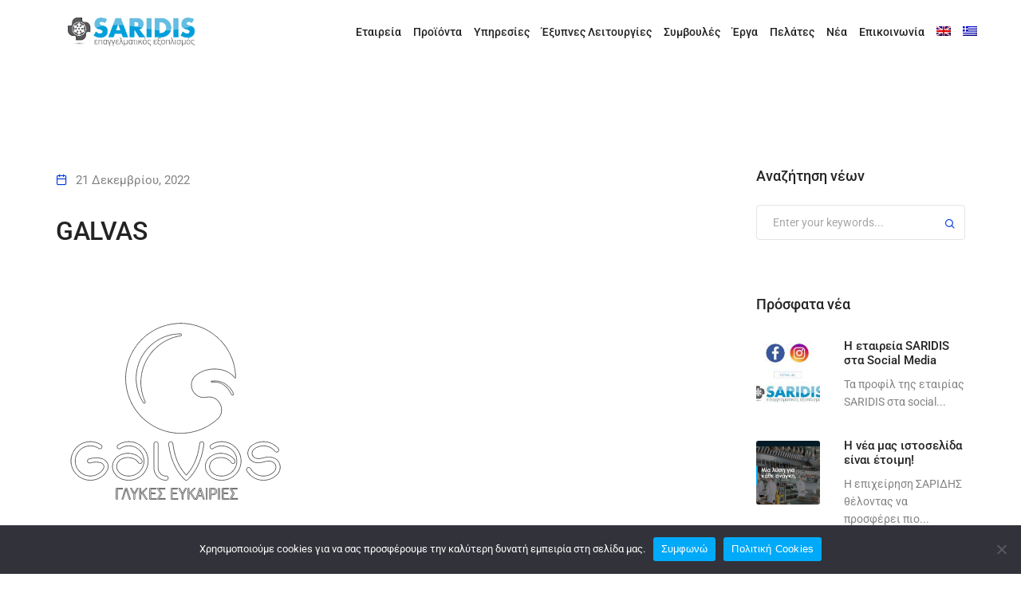

--- FILE ---
content_type: text/html; charset=UTF-8
request_url: https://saridis.gr/24091-galvas-serres-saridis/
body_size: 21475
content:
<!DOCTYPE html><html lang="el" class="no-js"><head> <!-- keywords --><meta charset="UTF-8" /> <!-- viewport --><meta name="viewport" content="width=device-width, initial-scale=1, maximum-scale=1" /> <!-- profile --><link rel="stylesheet" id="ao_optimized_gfonts" href="https://fonts.googleapis.com/css?family=Roboto%3A100%2C300%2C400%2C500%2C700%2C900%7CRoboto%3A100%2C200%2C300%2C400%2C500%2C600%2C700%2C800%2C900&amp;display=swap"><link rel="profile" href="https://gmpg.org/xfn/11" /><link media="all" href="https://saridis.gr/wp-content/cache/autoptimize/css/autoptimize_08696da82f2a552e450e4d8290b8d630.css" rel="stylesheet"><link media="only screen and (max-width: 768px)" href="https://saridis.gr/wp-content/cache/autoptimize/css/autoptimize_6fe211f8bb15af76999ce9135805d7af.css" rel="stylesheet"><title>GALVAS &#8211; Saridis</title><meta name='robots' content='max-image-preview:large' /><link rel="alternate" hreflang="en" href="https://saridis.gr/en/24091-galvas-serres-saridis-3/" /><link rel="alternate" hreflang="el" href="https://saridis.gr/24091-galvas-serres-saridis/" /><link rel="alternate" hreflang="x-default" href="https://saridis.gr/24091-galvas-serres-saridis/" /><link href='https://fonts.gstatic.com' crossorigin='anonymous' rel='preconnect' /><link rel="alternate" type="application/rss+xml" title="Ροή RSS &raquo; Saridis" href="https://saridis.gr/feed/" /><link rel="alternate" type="application/rss+xml" title="Ροή Σχολίων &raquo; Saridis" href="https://saridis.gr/comments/feed/" /><link rel="alternate" type="application/rss+xml" title="Ροή Σχολίων Saridis &raquo; GALVAS" href="https://saridis.gr/feed/?attachment_id=76752" /><link rel="alternate" title="oEmbed (JSON)" type="application/json+oembed" href="https://saridis.gr/wp-json/oembed/1.0/embed?url=https%3A%2F%2Fsaridis.gr%2F24091-galvas-serres-saridis%2F" /><link rel="alternate" title="oEmbed (XML)" type="text/xml+oembed" href="https://saridis.gr/wp-json/oembed/1.0/embed?url=https%3A%2F%2Fsaridis.gr%2F24091-galvas-serres-saridis%2F&#038;format=xml" /> <script type="text/template" id="tmpl-variation-template"><div class="woocommerce-variation-description">{{{ data.variation.variation_description }}}</div>
	<div class="woocommerce-variation-price">{{{ data.variation.price_html }}}</div>
	<div class="woocommerce-variation-availability">{{{ data.variation.availability_html }}}</div></script> <script type="text/template" id="tmpl-unavailable-variation-template"><p role="alert">Λυπούμαστε, αυτό το προϊόν δεν είναι διαθέσιμο. Παρακαλούμε, επιλέξτε έναν διαφορετικό συνδυασμό.</p></script> <script defer id="wpml-cookie-js-extra" src="[data-uri]"></script> <script type="text/javascript" src="https://saridis.gr/wp-content/cache/autoptimize/js/autoptimize_single_f3606e4db5e156a1b086bcfeb3b2d9b4.js?ver=486900" id="wpml-cookie-js" defer="defer" data-wp-strategy="defer"></script> <script defer id="woof-husky-js-extra" src="[data-uri]"></script> <script defer type="text/javascript" src="https://saridis.gr/wp-content/cache/autoptimize/js/autoptimize_single_b461553a91fedcdc5e7a9817079e3fc9.js?ver=1.3.7.4" id="woof-husky-js"></script> <script type="text/javascript" src="https://saridis.gr/wp-includes/js/jquery/jquery.min.js?ver=3.7.1" id="jquery-core-js"></script> <script defer type="text/javascript" src="https://saridis.gr/wp-includes/js/jquery/jquery-migrate.min.js?ver=3.4.1" id="jquery-migrate-js"></script> <script defer id="cookie-notice-front-js-before" src="[data-uri]"></script> <script defer type="text/javascript" src="https://saridis.gr/wp-content/plugins/cookie-notice/js/front.min.js?ver=2.5.11" id="cookie-notice-front-js"></script> <script defer type="text/javascript" src="https://saridis.gr/wp-content/plugins/woocommerce/assets/js/jquery-blockui/jquery.blockUI.min.js?ver=2.7.0-wc.10.4.3" id="wc-jquery-blockui-js" data-wp-strategy="defer"></script> <script type="text/javascript" src="https://saridis.gr/wp-content/plugins/woocommerce/assets/js/js-cookie/js.cookie.min.js?ver=2.1.4-wc.10.4.3" id="wc-js-cookie-js" defer="defer" data-wp-strategy="defer"></script> <script defer id="woocommerce-js-extra" src="[data-uri]"></script> <script type="text/javascript" src="https://saridis.gr/wp-content/plugins/woocommerce/assets/js/frontend/woocommerce.min.js?ver=10.4.3" id="woocommerce-js" defer="defer" data-wp-strategy="defer"></script> <script defer type="text/javascript" src="https://saridis.gr/wp-includes/js/underscore.min.js?ver=1.13.7" id="underscore-js"></script> <script defer id="wp-util-js-extra" src="[data-uri]"></script> <script defer type="text/javascript" src="https://saridis.gr/wp-includes/js/wp-util.min.js?ver=6.9" id="wp-util-js"></script> <script defer type="text/javascript" src="https://saridis.gr/wp-content/plugins/woocommerce/assets/js/photoswipe/photoswipe.min.js?ver=4.1.1-wc.10.4.3" id="wc-photoswipe-js" data-wp-strategy="defer"></script> <link rel="https://api.w.org/" href="https://saridis.gr/wp-json/" /><link rel="alternate" title="JSON" type="application/json" href="https://saridis.gr/wp-json/wp/v2/media/76752" /><link rel="EditURI" type="application/rsd+xml" title="RSD" href="https://saridis.gr/xmlrpc.php?rsd" /><meta name="generator" content="WordPress 6.9" /><meta name="generator" content="WooCommerce 10.4.3" /><link rel="canonical" href="https://saridis.gr/24091-galvas-serres-saridis/" /><link rel='shortlink' href='https://saridis.gr/?p=76752' /><meta name="generator" content="WPML ver:4.8.6 stt:1,13;" /> <!-- GA Google Analytics @ https://m0n.co/ga --> <script defer src="https://www.googletagmanager.com/gtag/js?id=G-9B57TVWC63"></script> <script defer src="[data-uri]"></script> <!-- Global site tag (gtag.js) - Google Analytics --> <script defer src="https://www.googletagmanager.com/gtag/js?id=G-9B57TVWC63"></script> <script defer src="[data-uri]"></script> <noscript><style>.woocommerce-product-gallery{opacity:1 !important}</style></noscript><meta name="generator" content="Elementor 3.33.4; features: additional_custom_breakpoints; settings: css_print_method-external, google_font-enabled, font_display-swap"><meta name="generator" content="Powered by Slider Revolution 6.6.7 - responsive, Mobile-Friendly Slider Plugin for WordPress with comfortable drag and drop interface." /><link rel="icon" href="https://saridis.gr/wp-content/uploads/2023/05/cropped-saridis-logo-e1684402901599-32x32.png" sizes="32x32" /><link rel="icon" href="https://saridis.gr/wp-content/uploads/2023/05/cropped-saridis-logo-e1684402901599-192x192.png" sizes="192x192" /><link rel="apple-touch-icon" href="https://saridis.gr/wp-content/uploads/2023/05/cropped-saridis-logo-e1684402901599-180x180.png" /><meta name="msapplication-TileImage" content="https://saridis.gr/wp-content/uploads/2023/05/cropped-saridis-logo-e1684402901599-270x270.png" /></head><body class="attachment wp-singular attachment-template-default single single-attachment postid-76752 attachmentid-76752 attachment-png wp-embed-responsive wp-theme-litho wp-child-theme-litho-child theme-litho cookies-not-set woocommerce-no-js woolentor_current_theme_litho-child woolentor-empty-cart elementor-default elementor-kit-74341" data-mobile-nav-style="classic" data-mobile-nav-trigger-alignment="left"> <!-- Header --><header id="masthead" class="site-header" itemscope="itemscope" itemtype="http://schema.org/WPHeader"><nav class=" header-common-wrapper header-img standard navbar navbar-expand-lg appear-up-scroll fixed-top"><div data-elementor-type="wp-post" data-elementor-id="4200" class="elementor elementor-4200"><section class="elementor-section elementor-top-section elementor-element elementor-element-7a9d830 elementor-section-content-middle elementor-section-full_width elementor-section-height-default elementor-section-height-default" data-id="7a9d830" data-element_type="section" data-settings="{&quot;background_background&quot;:&quot;classic&quot;}"><div class="elementor-container elementor-column-gap-default"><div class=" elementor-column elementor-col-50 elementor-top-column elementor-element elementor-element-6e0d2b4" data-fullscreen-column-settings="{&quot;fullscreen&quot;:&quot;&quot;}" data-id="6e0d2b4" data-element_type="column"><div class="elementor-widget-wrap elementor-element-populated"><div class="elementor-element elementor-element-793ecb3 elementor-widget elementor-widget-litho-site-logo" data-id="793ecb3" data-element_type="widget" data-widget_type="litho-site-logo.default"><div class="elementor-widget-container"> <a class="navbar-brand" href="https://saridis.gr"> <img class="default-logo" src="https://saridis.gr/wp-content/uploads/2022/12/saridis-logo-1.png" alt="Saridis" data-at2x="https://saridis.gr/wp-content/uploads/2023/02/SARIDIS_LOGO_LIGHT.png"/><img class="alt-logo" src="https://saridis.gr/wp-content/uploads/2022/12/saridis-logo-1.png" alt="Saridis" data-at2x="https://saridis.gr/wp-content/uploads/2023/02/SARIDIS_LOGO_LIGHT.png"/><img class="mobile-logo" src="https://saridis.gr/wp-content/uploads/2022/12/saridis-logo-1.png" alt="Saridis" data-at2x="https://saridis.gr/wp-content/uploads/2022/12/saridis-logo-1.png"/> </a></div></div></div></div><div class=" elementor-column elementor-col-50 elementor-top-column elementor-element elementor-element-566b68a" data-fullscreen-column-settings="{&quot;fullscreen&quot;:&quot;&quot;}" data-id="566b68a" data-element_type="column"><div class="elementor-widget-wrap elementor-element-populated"><div class="elementor-element elementor-element-7d39ce7 elementor-widget__width-auto elementor-widget elementor-widget-litho-mega-menu" data-id="7d39ce7" data-element_type="widget" data-widget_type="litho-mega-menu.default"><div class="elementor-widget-container"> <button class="navbar-toggler" type="button" data-bs-toggle="collapse" data-bs-target="#navbarLeftNav" aria-controls="navbarLeftNav" aria-label="Toggle navigation"> <span class="navbar-toggler-line"></span> <span class="navbar-toggler-line"></span> <span class="navbar-toggler-line"></span> <span class="navbar-toggler-line"></span> </button><div id="navbarLeftNav" class="collapse navbar-collapse" itemscope="itemscope" itemtype="http://schema.org/SiteNavigationElement"><ul id="menu-saridis" class="menu alt-font navbar-nav"><li id="menu-item-77121" class="menu-item menu-item-type-post_type menu-item-object-page menu-item-77121 item-depth-0 nav-item simple-dropdown"><a href="https://saridis.gr/about-us/" itemprop="url"  class="nav-link before">Εταιρεία</a></li><li id="menu-item-77177" class="menu-item menu-item-type-post_type menu-item-object-page menu-item-77177 item-depth-0 nav-item simple-dropdown"><a href="https://saridis.gr/categories/" itemprop="url"  class="nav-link before">Προϊόντα</a></li><li id="menu-item-77125" class="menu-item menu-item-type-post_type menu-item-object-page menu-item-77125 item-depth-0 nav-item simple-dropdown"><a href="https://saridis.gr/services-2/" itemprop="url"  class="nav-link before">Υπηρεσίες</a></li><li id="menu-item-78584" class="menu-item menu-item-type-post_type menu-item-object-page menu-item-78584 item-depth-0 nav-item simple-dropdown"><a href="https://saridis.gr/smart/" itemprop="url"  class="nav-link before">Έξυπνες Λειτουργίες</a></li><li id="menu-item-77156" class="menu-item menu-item-type-post_type menu-item-object-page menu-item-77156 item-depth-0 nav-item simple-dropdown"><a href="https://saridis.gr/our-process/" itemprop="url"  class="nav-link before">Συμβουλές</a></li><li id="menu-item-77123" class="menu-item menu-item-type-post_type menu-item-object-page menu-item-77123 item-depth-0 nav-item simple-dropdown"><a href="https://saridis.gr/portfolio/" itemprop="url"  class="nav-link before">Έργα</a></li><li id="menu-item-76644" class="menu-item menu-item-type-post_type menu-item-object-page menu-item-76644 item-depth-0 nav-item simple-dropdown"><a href="https://saridis.gr/clients/" itemprop="url"  class="nav-link before">Πελάτες</a></li><li id="menu-item-77122" class="menu-item menu-item-type-post_type menu-item-object-page current_page_parent menu-item-77122 item-depth-0 nav-item simple-dropdown"><a href="https://saridis.gr/news/" itemprop="url"  class="nav-link before">Νέα</a></li><li id="menu-item-77124" class="menu-item menu-item-type-post_type menu-item-object-page menu-item-77124 item-depth-0 nav-item simple-dropdown"><a href="https://saridis.gr/contact/" itemprop="url"  class="nav-link before">Επικοινωνία</a></li><li id="menu-item-wpml-ls-55-en" class="menu-item wpml-ls-slot-55 wpml-ls-item wpml-ls-item-en wpml-ls-menu-item wpml-ls-first-item menu-item-type-wpml_ls_menu_item menu-item-object-wpml_ls_menu_item menu-item-wpml-ls-55-en item-depth-0 nav-item simple-dropdown"><a title="Μετάβαση σε Αγγλικά" href="https://saridis.gr/en/24091-galvas-serres-saridis-3/" aria-label="Μετάβαση σε Αγγλικά" role="menuitem" itemprop="url"  class="nav-link before"><img
 class="wpml-ls-flag"
 src="https://saridis.gr/wp-content/plugins/sitepress-multilingual-cms/res/flags/en.png"
 alt="Αγγλικά" 
 /></a></li><li id="menu-item-wpml-ls-55-el" class="menu-item wpml-ls-slot-55 wpml-ls-item wpml-ls-item-el wpml-ls-current-language wpml-ls-menu-item wpml-ls-last-item menu-item-type-wpml_ls_menu_item menu-item-object-wpml_ls_menu_item menu-item-wpml-ls-55-el item-depth-0 nav-item simple-dropdown"><a href="https://saridis.gr/24091-galvas-serres-saridis/" role="menuitem" itemprop="url"  class="nav-link before"><img
 class="wpml-ls-flag"
 src="https://saridis.gr/wp-content/plugins/sitepress-multilingual-cms/res/flags/el.png"
 alt="Ελληνικά" 
 /></a></li></ul></div></div></div></div></div></div></section></div></nav></header> <!-- End header --> <!-- Page layout / Box layout Start --><div class="page-layout"> <!-- Start .litho-main-content-wrap --><div class="litho-main-content-wrap main-content"><section id="post-76752" class="single-post-main-section litho-main-inner-content-wrap default-top-space-main-section top-space single-post-layout-standard post-76752 attachment type-attachment status-inherit hentry"><div class="litho-rich-snippet d-none"> <span class="entry-title"> GALVAS </span> <span class="author vcard"> <a class="url fn n" href="https://saridis.gr/author/dev2/"> dev2 </a> </span> <span class="published"> 21 Δεκεμβρίου, 2022 </span> <time class="updated" datetime="2023-07-04T06:58:02+00:00"> 4 Ιουλίου, 2023 </time></div><div class="container litho_layout_right_sidebar_single"><div class="row"><div class="col-12 col-xl-9 col-lg-8 litho-layout-right-sidebar litho-content-left-part"><div class="litho-single-post-meta vertical-align-middle"><ul class="litho-post-details-meta list-unstyled"><li><i class="feather icon-feather-calendar text-fast-blue"></i>21 Δεκεμβρίου, 2022</li></ul></div><h1 class="single-post-title alt-font"> GALVAS</h1> <!-- Show Post Content --><div class="col-sm-12 blog-details-text entry-content"><p class="attachment"><a href='https://saridis.gr/wp-content/uploads/2022/12/24091-galvas-serres-saridis.png'><img fetchpriority="high" decoding="async" width="300" height="300" src="https://saridis.gr/wp-content/uploads/2022/12/24091-galvas-serres-saridis.png" class="attachment-medium size-medium" alt="24091 galvas serres saridis" /></a></p><p>Galvas Εργαστήριο ζαχαροπλαστικής</p></div></div><aside id="secondary" class="col-12 col-xl-3 col-lg-4 col-md-12 sidebar litho-post-sidebar litho-blog-sidebar" itemtype="http://schema.org/WPSideBar" itemscope="itemscope"><div id="search-2" class="widget widget_search"><div class="widget-title alt-font">Αναζήτηση νέων</div><form role="search" method="get" class="search-box alt-font" action="https://saridis.gr/"><div class="search-input-wrap"> <label for="search-form-697e85ad0bc41" class="screen-reader-text">Submit</label> <input class="search-input" id="search-form-697e85ad0bc41" placeholder="Enter your keywords..." name="s" value="" type="text" autocomplete="off"> <button class="btn" type="submit"><i class="feather icon-feather-search ml-0"></i><span class="screen-reader-text">Submit</span></button></div></form></div><div id="litho_recent_post_widget-3" class="widget widget_litho_recent_post_widget"><div class="widget-title alt-font">Πρόσφατα νέα</div><ul class="litho-recent-post-wrapper recent-post-wp-widget"><li class="media"><figure> <a href="https://saridis.gr/%ce%b7-%ce%b5%cf%84%ce%b1%ce%b9%cf%81%ce%b5%ce%af%ce%b1-saridis-%cf%83%cf%84%ce%b1-social-media/"> <img width="150" height="150" src="https://saridis.gr/wp-content/uploads/2023/03/100923002-i-etaireia-saridis-sta-sociall-media-saridis-150x150.jpg" class="attachment-thumbnail size-thumbnail wp-post-image" alt="100923002-i-etaireia-saridis-sta-sociall-media-saridis" decoding="async" /> <span class="screen-reader-text">Η εταιρεία SARIDIS στα Social Media</span> </a></figure><div class="media-body"> <a class="recent-post-title" href="https://saridis.gr/%ce%b7-%ce%b5%cf%84%ce%b1%ce%b9%cf%81%ce%b5%ce%af%ce%b1-saridis-%cf%83%cf%84%ce%b1-social-media/"> <span>Η εταιρεία SARIDIS στα Social Media</span> </a><div class="recent-post-content"> Τα προφίλ της εταιρίας SARIDIS στα social...</div></div></li><li class="media"><figure> <a href="https://saridis.gr/%ce%b7-%ce%bd%ce%ad%ce%b1-%ce%bc%ce%b1%cf%82-%ce%b9%cf%83%cf%84%ce%bf%cf%83%ce%b5%ce%bb%ce%af%ce%b4%ce%b1-%ce%b5%ce%af%ce%bd%ce%b1%ce%b9-%ce%ad%cf%84%ce%bf%ce%b9%ce%bc%ce%b7/"> <img width="150" height="150" src="https://saridis.gr/wp-content/uploads/2023/03/120923001-i-nea-mas-istoselida-einai-etoimi-saridis-150x150.png" class="attachment-thumbnail size-thumbnail wp-post-image" alt="120923001-i-nea-mas-istoselida-einai-etoimi-saridis" decoding="async" /> <span class="screen-reader-text">Η νέα μας ιστοσελίδα είναι έτοιμη!</span> </a></figure><div class="media-body"> <a class="recent-post-title" href="https://saridis.gr/%ce%b7-%ce%bd%ce%ad%ce%b1-%ce%bc%ce%b1%cf%82-%ce%b9%cf%83%cf%84%ce%bf%cf%83%ce%b5%ce%bb%ce%af%ce%b4%ce%b1-%ce%b5%ce%af%ce%bd%ce%b1%ce%b9-%ce%ad%cf%84%ce%bf%ce%b9%ce%bc%ce%b7/"> <span>Η νέα μας ιστοσελίδα είναι έτοιμη!</span> </a><div class="recent-post-content"> Η επιχείρηση ΣΑΡΙΔΗΣ θέλοντας να προσφέρει πιο...</div></div></li><li class="media"><figure> <a href="https://saridis.gr/%ce%b7-%ce%b5%cf%84%ce%b1%ce%b9%cf%81%ce%b5%ce%af%ce%b1-saridis-%cf%83%cf%84%ce%b7%ce%bd-%ce%ba%cf%8c%cf%88%ce%b7-%cf%84%ce%b7%cf%82-%cf%84%ce%b5%cf%87%ce%bd%ce%bf%ce%bb%ce%bf%ce%b3%ce%af%ce%b1%cf%82/"> <img width="150" height="150" src="https://saridis.gr/wp-content/uploads/2023/03/110923003-cnc-laser-saridis-150x150.jpg" class="attachment-thumbnail size-thumbnail wp-post-image" alt="110923003-cnc-laser-saridis" decoding="async" /> <span class="screen-reader-text">Η εταιρεία SARIDIS στην κόψη της τεχνολογίας</span> </a></figure><div class="media-body"> <a class="recent-post-title" href="https://saridis.gr/%ce%b7-%ce%b5%cf%84%ce%b1%ce%b9%cf%81%ce%b5%ce%af%ce%b1-saridis-%cf%83%cf%84%ce%b7%ce%bd-%ce%ba%cf%8c%cf%88%ce%b7-%cf%84%ce%b7%cf%82-%cf%84%ce%b5%cf%87%ce%bd%ce%bf%ce%bb%ce%bf%ce%b3%ce%af%ce%b1%cf%82/"> <span>Η εταιρεία SARIDIS στην κόψη της τεχνολογίας</span> </a><div class="recent-post-content"> Η εταιρεία SARIDIS προσπαθεί πάντοτε για το...</div></div></li></ul></div></aside></div></div></section><section class="tag-like-social-wrapper"><div class="container"><div class="row"><div class="col-12 single-post-navigation"><div class="blog-nav-link blog-nav-link-prev"> <i class="icon-feather-arrow-left blog-nav-icon"></i> <a href="https://saridis.gr/24091-galvas-serres-saridis/" rel="prev">Previous Post</a></div></div><div class="col-12 col-md-9 text-center text-md-start tagcloud"></div><div class="col-12 col-md-3 text-center text-md-end litho-blog-detail-like"><ul class="extra-small-icon"><li><a href="https://saridis.gr/wp-admin/admin-ajax.php?action=process_simple_like&nonce=2e6b13571c&post_id=76752&disabled=true&is_comment=0" class="sl-button alt-font blog-like sl-button-76752" data-nonce="2e6b13571c" data-post-id="76752" data-iscomment="0" title="Like"><i class="fa-regular fa-heart"></i><span class="posts-like-count">55</span> <span class="posts-like">Likes</span></a></li></ul></div></div><div class="row"><div class="col-12 text-center alt-font float-end elements-social"><div class="social-icon-style-3 medium-icon blog-details-social-sharing"><ul><li><a class="social-sharing-icon facebook-f" href="//www.facebook.com/sharer.php?u=https://saridis.gr/24091-galvas-serres-saridis/" onclick="window.open(this.href,this.title,'width=500,height=500,top=300px,left=300px'); return false;" rel="nofollow" target="_blank" title="GALVAS"><i class="fa-brands fa-facebook-f"></i><span></span><span class="screen-reader-text">Social Share</span></a></li><li><a class="social-sharing-icon twitter" href="//twitter.com/share?url=https://saridis.gr/24091-galvas-serres-saridis/" onclick="window.open(this.href,this.title,'width=500,height=500,top=300px,left=300px'); return false;"  rel="nofollow" target="_blank" title="GALVAS"><i class="fa-brands fa-x-twitter"></i><span></span><span class="screen-reader-text">Social Share</span></a></li><li><a class="social-sharing-icon linkedin-in" href="//linkedin.com/shareArticle?mini=true&amp;url=https://saridis.gr/24091-galvas-serres-saridis/&amp;title=GALVAS" target="_blank" onclick="window.open(this.href,this.title,'width=500,height=500,top=300px,left=300px'); return false;"  rel="nofollow" title="GALVAS"><i class="fa-brands fa-linkedin-in"></i><span></span><span class="screen-reader-text">Social Share</span></a></li></ul></div></div></div></div></section><section class="litho-related-posts-wrap"><div class="container"><div class="row"><div class="col-12"> <span class="related-post-general-subtitle alt-font">YOU MAY ALSO LIKE</span> <span class="related-post-general-title alt-font">Related Posts</span></div></div><ul class="row-cols-1 row-cols-lg-3 row-cols-sm-2 row justify-content-center blog-clean blog-grid grid-masonry list-unstyled"><li class="grid-sizer d-none p-0 m-0"></li><li id="post-80842" class="grid-item grid-gutter post-80842 post type-post status-publish format-standard has-post-thumbnail hentry category-1"><div class="blog-post"><div class="blog-post-images"> <a href="https://saridis.gr/%ce%b7-%ce%b5%cf%84%ce%b1%ce%b9%cf%81%ce%b5%ce%af%ce%b1-saridis-%cf%83%cf%84%ce%b1-social-media/"> <img width="945" height="796" src="https://saridis.gr/wp-content/uploads/2023/03/100923002-i-etaireia-saridis-sta-sociall-media-saridis.jpg" class="attachment-full size-full wp-post-image" alt="100923002-i-etaireia-saridis-sta-sociall-media-saridis" title="" decoding="async" /><div class="hover-icon"><i aria-hidden="true" class=" icon-feather-arrow-right"></i></div> <span class="screen-reader-text">Η εταιρεία SARIDIS στα Social Media</span> </a></div><div class="post-details"> <span class="post-date published">22 Ιουλίου, 2023</span><time class="updated d-none" datetime="2023-09-15T07:11:10+00:00">15 Σεπτεμβρίου, 2023</time> <a href="https://saridis.gr/%ce%b7-%ce%b5%cf%84%ce%b1%ce%b9%cf%81%ce%b5%ce%af%ce%b1-saridis-%cf%83%cf%84%ce%b1-social-media/" class="entry-title alt-font">Η εταιρεία SARIDIS στα Social Media</a></div></div></li><li id="post-80841" class="grid-item grid-gutter post-80841 post type-post status-publish format-standard has-post-thumbnail hentry category-1"><div class="blog-post"><div class="blog-post-images"> <a href="https://saridis.gr/%ce%b7-%ce%bd%ce%ad%ce%b1-%ce%bc%ce%b1%cf%82-%ce%b9%cf%83%cf%84%ce%bf%cf%83%ce%b5%ce%bb%ce%af%ce%b4%ce%b1-%ce%b5%ce%af%ce%bd%ce%b1%ce%b9-%ce%ad%cf%84%ce%bf%ce%b9%ce%bc%ce%b7/"> <img width="1832" height="876" src="https://saridis.gr/wp-content/uploads/2023/03/120923001-i-nea-mas-istoselida-einai-etoimi-saridis.png" class="attachment-full size-full wp-post-image" alt="120923001-i-nea-mas-istoselida-einai-etoimi-saridis" title="" decoding="async" /><div class="hover-icon"><i aria-hidden="true" class=" icon-feather-arrow-right"></i></div> <span class="screen-reader-text">Η νέα μας ιστοσελίδα είναι έτοιμη!</span> </a></div><div class="post-details"> <span class="post-date published">30 Μαρτίου, 2023</span><time class="updated d-none" datetime="2023-09-12T06:53:08+00:00">12 Σεπτεμβρίου, 2023</time> <a href="https://saridis.gr/%ce%b7-%ce%bd%ce%ad%ce%b1-%ce%bc%ce%b1%cf%82-%ce%b9%cf%83%cf%84%ce%bf%cf%83%ce%b5%ce%bb%ce%af%ce%b4%ce%b1-%ce%b5%ce%af%ce%bd%ce%b1%ce%b9-%ce%ad%cf%84%ce%bf%ce%b9%ce%bc%ce%b7/" class="entry-title alt-font">Η νέα μας ιστοσελίδα είναι έτοιμη!</a></div></div></li><li id="post-80843" class="grid-item grid-gutter post-80843 post type-post status-publish format-standard has-post-thumbnail hentry category-1"><div class="blog-post"><div class="blog-post-images"> <a href="https://saridis.gr/%ce%b7-%ce%b5%cf%84%ce%b1%ce%b9%cf%81%ce%b5%ce%af%ce%b1-saridis-%cf%83%cf%84%ce%b7%ce%bd-%ce%ba%cf%8c%cf%88%ce%b7-%cf%84%ce%b7%cf%82-%cf%84%ce%b5%cf%87%ce%bd%ce%bf%ce%bb%ce%bf%ce%b3%ce%af%ce%b1%cf%82/"> <img width="1050" height="450" src="https://saridis.gr/wp-content/uploads/2023/03/110923003-cnc-laser-saridis.jpg" class="attachment-full size-full wp-post-image" alt="110923003-cnc-laser-saridis" title="" decoding="async" /><div class="hover-icon"><i aria-hidden="true" class=" icon-feather-arrow-right"></i></div> <span class="screen-reader-text">Η εταιρεία SARIDIS στην κόψη της τεχνολογίας</span> </a></div><div class="post-details"> <span class="post-date published">19 Ιανουαρίου, 2023</span><time class="updated d-none" datetime="2023-09-15T07:10:48+00:00">15 Σεπτεμβρίου, 2023</time> <a href="https://saridis.gr/%ce%b7-%ce%b5%cf%84%ce%b1%ce%b9%cf%81%ce%b5%ce%af%ce%b1-saridis-%cf%83%cf%84%ce%b7%ce%bd-%ce%ba%cf%8c%cf%88%ce%b7-%cf%84%ce%b7%cf%82-%cf%84%ce%b5%cf%87%ce%bd%ce%bf%ce%bb%ce%bf%ce%b3%ce%af%ce%b1%cf%82/" class="entry-title alt-font">Η εταιρεία SARIDIS στην κόψη της τεχνολογίας</a></div></div></li></ul></div></section></div><!-- End .litho-main-content-wrap --></div><!-- box-layout / page-layout --> <!-- start footer --><footer class="footer-main-wrapper site-footer footer-sticky" itemscope="itemscope" itemtype="http://schema.org/WPFooter"><div data-elementor-type="wp-post" data-elementor-id="18240" class="elementor elementor-18240"><section class="elementor-section elementor-top-section elementor-element elementor-element-976c062 elementor-section-full_width elementor-section-stretched lang-el elementor-hidden-desktop elementor-hidden-tablet elementor-hidden-mobile elementor-section-height-default elementor-section-height-default" data-id="976c062" data-element_type="section" data-settings="{&quot;background_background&quot;:&quot;classic&quot;,&quot;stretch_section&quot;:&quot;section-stretched&quot;}"><div class="elementor-container elementor-column-gap-no"><div class=" elementor-column elementor-col-100 elementor-top-column elementor-element elementor-element-9e4c5a9" data-fullscreen-column-settings="{&quot;fullscreen&quot;:&quot;&quot;}" data-id="9e4c5a9" data-element_type="column" data-settings="{&quot;background_background&quot;:&quot;classic&quot;}"><div class="elementor-widget-wrap elementor-element-populated"><div class="elementor-background-overlay"></div><div class="elementor-section elementor-inner-section elementor-element elementor-element-b5bfe5b elementor-section-boxed elementor-section-height-default elementor-section-height-default" data-id="b5bfe5b" data-element_type="section"><div class="elementor-container elementor-column-gap-default"><div class=" elementor-column elementor-col-25 elementor-inner-column elementor-element elementor-element-1921272" data-fullscreen-column-settings="{&quot;fullscreen&quot;:&quot;&quot;}" data-id="1921272" data-element_type="column"><div class="elementor-widget-wrap elementor-element-populated"><div class="elementor-element elementor-element-b6418f6 elementor-widget elementor-widget-image" data-id="b6418f6" data-element_type="widget" data-widget_type="image.default"><div class="elementor-widget-container"> <img width="500" height="113" src="https://saridis.gr/wp-content/uploads/2022/12/logo-sar-white.png" class="attachment-full size-full wp-image-80076" alt="logo sar white" /></div></div><div class="elementor-element elementor-element-2510591 elementor-widget-mobile__width-inherit elementor-widget elementor-widget-text-editor" data-id="2510591" data-element_type="widget" data-widget_type="text-editor.default"><div class="elementor-widget-container"><p>Με πείρα και τεχνογνωσία 53 και πλέον χρόνων δραστηριοποιείται στον χώρο της κατασκευής επαγγελματικού εξοπλισμού καταστημάτων και εισαγωγής μηχανημάτων μαζικής εστίασης.</p></div></div></div></div><div class=" elementor-column elementor-col-25 elementor-inner-column elementor-element elementor-element-812e9a2 ham-lan" data-fullscreen-column-settings="{&quot;fullscreen&quot;:&quot;&quot;}" data-id="812e9a2" data-element_type="column"><div class="elementor-widget-wrap elementor-element-populated"><div class="elementor-element elementor-element-f950e2b elementor-widget elementor-widget-litho-heading" data-id="f950e2b" data-element_type="widget" data-widget_type="litho-heading.default"><div class="elementor-widget-container"><div class="litho-heading elementor-size-default"><span class="litho-primary-title">Sitemap</span></div></div></div><div class="elementor-element elementor-element-9c8f916 elementor-widget elementor-widget-litho-menu-list-items" data-id="9c8f916" data-element_type="widget" data-widget_type="litho-menu-list-items.default"><div class="elementor-widget-container"><div class="litho-navigation-wrapper"><ul id="menu-saridis-1" class="menu litho-navigation-link"><li class="menu-item menu-item-type-post_type menu-item-object-page menu-item-77121"><a href="https://saridis.gr/about-us/">Εταιρεία</a></li><li class="menu-item menu-item-type-post_type menu-item-object-page menu-item-77177"><a href="https://saridis.gr/categories/">Προϊόντα</a></li><li class="menu-item menu-item-type-post_type menu-item-object-page menu-item-77125"><a href="https://saridis.gr/services-2/">Υπηρεσίες</a></li><li class="menu-item menu-item-type-post_type menu-item-object-page menu-item-78584"><a href="https://saridis.gr/smart/">Έξυπνες Λειτουργίες</a></li><li class="menu-item menu-item-type-post_type menu-item-object-page menu-item-77156"><a href="https://saridis.gr/our-process/">Συμβουλές</a></li><li class="menu-item menu-item-type-post_type menu-item-object-page menu-item-77123"><a href="https://saridis.gr/portfolio/">Έργα</a></li><li class="menu-item menu-item-type-post_type menu-item-object-page menu-item-76644"><a href="https://saridis.gr/clients/">Πελάτες</a></li><li class="menu-item menu-item-type-post_type menu-item-object-page current_page_parent menu-item-77122"><a href="https://saridis.gr/news/">Νέα</a></li><li class="menu-item menu-item-type-post_type menu-item-object-page menu-item-77124"><a href="https://saridis.gr/contact/">Επικοινωνία</a></li><li class="menu-item wpml-ls-slot-55 wpml-ls-item wpml-ls-item-en wpml-ls-menu-item wpml-ls-first-item menu-item-type-wpml_ls_menu_item menu-item-object-wpml_ls_menu_item menu-item-wpml-ls-55-en"><a href="https://saridis.gr/en/24091-galvas-serres-saridis-3/" title="Μετάβαση σε Αγγλικά" aria-label="Μετάβαση σε Αγγλικά" role="menuitem"><img
 class="wpml-ls-flag"
 src="https://saridis.gr/wp-content/plugins/sitepress-multilingual-cms/res/flags/en.png"
 alt="Αγγλικά" 
 /></a></li><li class="menu-item wpml-ls-slot-55 wpml-ls-item wpml-ls-item-el wpml-ls-current-language wpml-ls-menu-item wpml-ls-last-item menu-item-type-wpml_ls_menu_item menu-item-object-wpml_ls_menu_item menu-item-wpml-ls-55-el"><a href="https://saridis.gr/24091-galvas-serres-saridis/" role="menuitem"><img
 class="wpml-ls-flag"
 src="https://saridis.gr/wp-content/plugins/sitepress-multilingual-cms/res/flags/el.png"
 alt="Ελληνικά" 
 /></a></li></ul></div></div></div></div></div><div class=" elementor-column elementor-col-25 elementor-inner-column elementor-element elementor-element-93933d7" data-fullscreen-column-settings="{&quot;fullscreen&quot;:&quot;&quot;}" data-id="93933d7" data-element_type="column"><div class="elementor-widget-wrap elementor-element-populated"><div class="elementor-element elementor-element-e44f0f4 elementor-widget elementor-widget-litho-heading" data-id="e44f0f4" data-element_type="widget" data-widget_type="litho-heading.default"><div class="elementor-widget-container"><div class="litho-heading elementor-size-default"><span class="litho-primary-title">Εργοστάσιο</span></div></div></div><div class="elementor-element elementor-element-909ecbc elementor-widget elementor-widget-text-editor" data-id="909ecbc" data-element_type="widget" data-widget_type="text-editor.default"><div class="elementor-widget-container"><p>19ο χλμ Π.Ε.Ο. Θεσσαλονίκης<br />Καβάλας (ΒΙ.ΠΕ. Καβαλαριού), 57200</p></div></div><div class="elementor-element elementor-element-4067cc6 elementor-widget elementor-widget-litho-heading" data-id="4067cc6" data-element_type="widget" data-widget_type="litho-heading.default"><div class="elementor-widget-container"><div class="litho-heading elementor-size-default"><span class="litho-primary-title">Αποθήκη</span></div></div></div><div class="elementor-element elementor-element-daa7941 elementor-widget elementor-widget-text-editor" data-id="daa7941" data-element_type="widget" data-widget_type="text-editor.default"><div class="elementor-widget-container"><p>Στρυμονικό Σερρών, 62054</p></div></div><div class="elementor-element elementor-element-9fd0640 elementor-widget elementor-widget-litho-heading" data-id="9fd0640" data-element_type="widget" data-widget_type="litho-heading.default"><div class="elementor-widget-container"><div class="litho-heading elementor-size-default"><span class="litho-primary-title">Έκθεση</span></div></div></div><div class="elementor-element elementor-element-6bc8745 elementor-widget elementor-widget-text-editor" data-id="6bc8745" data-element_type="widget" data-widget_type="text-editor.default"><div class="elementor-widget-container"><p>Εθνικής Αντιστάσεως 25,<br />Σέρρες 62122</p></div></div></div></div><div class=" elementor-column elementor-col-25 elementor-inner-column elementor-element elementor-element-5d47235" data-fullscreen-column-settings="{&quot;fullscreen&quot;:&quot;&quot;}" data-id="5d47235" data-element_type="column"><div class="elementor-widget-wrap elementor-element-populated"><div class="elementor-element elementor-element-2c94103 elementor-widget elementor-widget-litho-heading" data-id="2c94103" data-element_type="widget" data-widget_type="litho-heading.default"><div class="elementor-widget-container"><div class="litho-heading elementor-size-default"><span class="litho-primary-title">Επικοινωνία</span></div></div></div><div class="elementor-element elementor-element-898afdf elementor-icon-list--layout-traditional elementor-list-item-link-full_width elementor-widget elementor-widget-icon-list" data-id="898afdf" data-element_type="widget" data-widget_type="icon-list.default"><div class="elementor-widget-container"><ul class="elementor-icon-list-items"><li class="elementor-icon-list-item"> <a href="tel:+302321086205"> <span class="elementor-icon-list-icon"> <i aria-hidden="true" class=" icon-feather-phone-call"></i> </span> <span class="elementor-icon-list-text">T. 2321086205</span> </a></li><li class="elementor-icon-list-item"> <span class="elementor-icon-list-icon"> <i aria-hidden="true" class=" line-icon-Fax"></i> </span> <span class="elementor-icon-list-text">F. 23210.86254</span></li><li class="elementor-icon-list-item"> <a href="tel:+306947925155"> <span class="elementor-icon-list-icon"> <i aria-hidden="true" class="fas fa-mobile-alt"></i> </span> <span class="elementor-icon-list-text">Κ. 6947925155</span> </a></li><li class="elementor-icon-list-item"> <a href="mailto:info@saridis.gr"> <span class="elementor-icon-list-icon"> <i aria-hidden="true" class=" icon-feather-mail"></i> </span> <span class="elementor-icon-list-text">info@saridis.gr</span> </a></li></ul></div></div></div></div></div></div><section class="elementor-section elementor-inner-section elementor-element elementor-element-b3de823 elementor-section-content-middle elementor-reverse-mobile elementor-section-boxed elementor-section-height-default elementor-section-height-default" data-id="b3de823" data-element_type="section"><div class="elementor-container elementor-column-gap-default"><div class=" elementor-column elementor-col-50 elementor-inner-column elementor-element elementor-element-4551272" data-fullscreen-column-settings="{&quot;fullscreen&quot;:&quot;&quot;}" data-id="4551272" data-element_type="column"><div class="elementor-widget-wrap elementor-element-populated"><div class="elementor-element elementor-element-53d9b4d elementor-widget elementor-widget-litho-heading" data-id="53d9b4d" data-element_type="widget" data-widget_type="litho-heading.default"><div class="elementor-widget-container"><div class="litho-heading elementor-size-default"><span class="litho-primary-title"><a href="http://gamaweb.gr">Κατασκευή ιστοσελίδων</a></span><span class="litho-secondary-title"><a href="http://gama.gr" target="_blank"> Gama Advertising</a></span></div></div></div></div></div><div class=" elementor-column elementor-col-50 elementor-inner-column elementor-element elementor-element-0c3418e" data-fullscreen-column-settings="{&quot;fullscreen&quot;:&quot;&quot;}" data-id="0c3418e" data-element_type="column"><div class="elementor-widget-wrap elementor-element-populated"><div class="elementor-element elementor-element-bc022bb elementor-shape-square elementor-widget__width-initial elementor-icon-view-horizontal elementor-widget elementor-widget-litho-social-icons" data-id="bc022bb" data-element_type="widget" data-widget_type="litho-social-icons.default"><div class="elementor-widget-container"><div class="default social-icons-wrapper"><ul class="default-icon"><li> <a href="https://www.facebook.com/saridisgr" class="elementor-icon elementor-social-icon elementor-social-icon-facebook-f elementor-repeater-item-b7c981d hvr-grow " target="_blank"> <i aria-hidden="true" class="fab fa-facebook-f"></i> <span class="screen-reader-text">Social Media</span> </a></li><li> <a href="https://www.instagram.com/saridis.gr/" class="elementor-icon elementor-social-icon elementor-social-icon-instagram elementor-repeater-item-0d9480d hvr-grow " target="_blank"> <i aria-hidden="true" class="fab fa-instagram"></i> <span class="screen-reader-text">Social Media</span> </a></li><li> <a href="https://www.youtube.com/channel/UCroEicwxRbpaoKGL6UI3Y_w" class="elementor-icon elementor-social-icon elementor-social-icon-youtube elementor-repeater-item-7e71b6e hvr-grow " target="_blank"> <i aria-hidden="true" class="fab fa-youtube"></i> <span class="screen-reader-text">Social Media</span> </a></li><li> <a href="https://www.linkedin.com/company/saridis---%CE%B5%CF%80%CE%B1%CE%B3%CE%B3%CE%B5%CE%BB%CE%BC%CE%B1%CF%84%CE%B9%CE%BA%CF%8C%CF%82-%CE%B5%CE%BE%CE%BF%CF%80%CE%BB%CE%B9%CF%83%CE%BC%CF%8C%CF%82" class="elementor-icon elementor-social-icon elementor-social-icon-linkedin elementor-repeater-item-3590c2a hvr-grow " target="_blank"> <i aria-hidden="true" class="ti ti-linkedin"></i> <span class="screen-reader-text">Social Media</span> </a></li></ul></div></div></div></div></div></div></section></div></div></div></section><section class="elementor-section elementor-top-section elementor-element elementor-element-ceaeb48 elementor-section-full_width elementor-section-stretched lang-en elementor-hidden-desktop elementor-hidden-tablet elementor-hidden-mobile elementor-section-height-default elementor-section-height-default" data-id="ceaeb48" data-element_type="section" data-settings="{&quot;background_background&quot;:&quot;classic&quot;,&quot;stretch_section&quot;:&quot;section-stretched&quot;}"><div class="elementor-container elementor-column-gap-no"><div class=" elementor-column elementor-col-100 elementor-top-column elementor-element elementor-element-570be47" data-fullscreen-column-settings="{&quot;fullscreen&quot;:&quot;&quot;}" data-id="570be47" data-element_type="column" data-settings="{&quot;background_background&quot;:&quot;classic&quot;}"><div class="elementor-widget-wrap elementor-element-populated"><div class="elementor-background-overlay"></div><div class="elementor-section elementor-inner-section elementor-element elementor-element-803af43 elementor-section-boxed elementor-section-height-default elementor-section-height-default" data-id="803af43" data-element_type="section"><div class="elementor-container elementor-column-gap-default"><div class=" elementor-column elementor-col-25 elementor-inner-column elementor-element elementor-element-6f73cf7" data-fullscreen-column-settings="{&quot;fullscreen&quot;:&quot;&quot;}" data-id="6f73cf7" data-element_type="column"><div class="elementor-widget-wrap elementor-element-populated"><div class="elementor-element elementor-element-bf3396a elementor-widget elementor-widget-image" data-id="bf3396a" data-element_type="widget" data-widget_type="image.default"><div class="elementor-widget-container"> <img width="500" height="113" src="https://saridis.gr/wp-content/uploads/2022/12/logo-sar-white.png" class="attachment-full size-full wp-image-80076" alt="logo sar white" /></div></div><div class="elementor-element elementor-element-caf79a3 elementor-widget-mobile__width-inherit elementor-widget elementor-widget-text-editor" data-id="caf79a3" data-element_type="widget" data-widget_type="text-editor.default"><div class="elementor-widget-container"><p>With more than 53 years of experience and expertise, the company is active in the field of manufacturing of professional store equipment and importing catering equipment.</p></div></div></div></div><div class=" elementor-column elementor-col-25 elementor-inner-column elementor-element elementor-element-88f725f ham-lan" data-fullscreen-column-settings="{&quot;fullscreen&quot;:&quot;&quot;}" data-id="88f725f" data-element_type="column"><div class="elementor-widget-wrap elementor-element-populated"><div class="elementor-element elementor-element-eeaa395 elementor-widget elementor-widget-litho-heading" data-id="eeaa395" data-element_type="widget" data-widget_type="litho-heading.default"><div class="elementor-widget-container"><div class="litho-heading elementor-size-default"><span class="litho-primary-title">Sitemap</span></div></div></div><div class="elementor-element elementor-element-ecb2b11 elementor-widget elementor-widget-litho-menu-list-items" data-id="ecb2b11" data-element_type="widget" data-widget_type="litho-menu-list-items.default"><div class="elementor-widget-container"><div class="litho-navigation-wrapper"><ul id="menu-saridis-2" class="menu litho-navigation-link"><li class="menu-item menu-item-type-post_type menu-item-object-page menu-item-77121"><a href="https://saridis.gr/about-us/">Εταιρεία</a></li><li class="menu-item menu-item-type-post_type menu-item-object-page menu-item-77177"><a href="https://saridis.gr/categories/">Προϊόντα</a></li><li class="menu-item menu-item-type-post_type menu-item-object-page menu-item-77125"><a href="https://saridis.gr/services-2/">Υπηρεσίες</a></li><li class="menu-item menu-item-type-post_type menu-item-object-page menu-item-78584"><a href="https://saridis.gr/smart/">Έξυπνες Λειτουργίες</a></li><li class="menu-item menu-item-type-post_type menu-item-object-page menu-item-77156"><a href="https://saridis.gr/our-process/">Συμβουλές</a></li><li class="menu-item menu-item-type-post_type menu-item-object-page menu-item-77123"><a href="https://saridis.gr/portfolio/">Έργα</a></li><li class="menu-item menu-item-type-post_type menu-item-object-page menu-item-76644"><a href="https://saridis.gr/clients/">Πελάτες</a></li><li class="menu-item menu-item-type-post_type menu-item-object-page current_page_parent menu-item-77122"><a href="https://saridis.gr/news/">Νέα</a></li><li class="menu-item menu-item-type-post_type menu-item-object-page menu-item-77124"><a href="https://saridis.gr/contact/">Επικοινωνία</a></li><li class="menu-item wpml-ls-slot-55 wpml-ls-item wpml-ls-item-en wpml-ls-menu-item wpml-ls-first-item menu-item-type-wpml_ls_menu_item menu-item-object-wpml_ls_menu_item menu-item-wpml-ls-55-en"><a href="https://saridis.gr/en/24091-galvas-serres-saridis-3/" title="Μετάβαση σε Αγγλικά" aria-label="Μετάβαση σε Αγγλικά" role="menuitem"><img
 class="wpml-ls-flag"
 src="https://saridis.gr/wp-content/plugins/sitepress-multilingual-cms/res/flags/en.png"
 alt="Αγγλικά" 
 /></a></li><li class="menu-item wpml-ls-slot-55 wpml-ls-item wpml-ls-item-el wpml-ls-current-language wpml-ls-menu-item wpml-ls-last-item menu-item-type-wpml_ls_menu_item menu-item-object-wpml_ls_menu_item menu-item-wpml-ls-55-el"><a href="https://saridis.gr/24091-galvas-serres-saridis/" role="menuitem"><img
 class="wpml-ls-flag"
 src="https://saridis.gr/wp-content/plugins/sitepress-multilingual-cms/res/flags/el.png"
 alt="Ελληνικά" 
 /></a></li></ul></div></div></div></div></div><div class=" elementor-column elementor-col-25 elementor-inner-column elementor-element elementor-element-5907f8b" data-fullscreen-column-settings="{&quot;fullscreen&quot;:&quot;&quot;}" data-id="5907f8b" data-element_type="column"><div class="elementor-widget-wrap elementor-element-populated"><div class="elementor-element elementor-element-db7618d elementor-widget elementor-widget-litho-heading" data-id="db7618d" data-element_type="widget" data-widget_type="litho-heading.default"><div class="elementor-widget-container"><div class="litho-heading elementor-size-default"><span class="litho-primary-title">Factory</span></div></div></div><div class="elementor-element elementor-element-3472816 elementor-widget elementor-widget-text-editor" data-id="3472816" data-element_type="widget" data-widget_type="text-editor.default"><div class="elementor-widget-container"><p>19km old highway Thessaloniki<br />Kavala (Industrial area,Kavalari) 57200</p></div></div><div class="elementor-element elementor-element-e6425a1 elementor-widget elementor-widget-litho-heading" data-id="e6425a1" data-element_type="widget" data-widget_type="litho-heading.default"><div class="elementor-widget-container"><div class="litho-heading elementor-size-default"><span class="litho-primary-title">Warehouse</span></div></div></div><div class="elementor-element elementor-element-a601bae elementor-widget elementor-widget-text-editor" data-id="a601bae" data-element_type="widget" data-widget_type="text-editor.default"><div class="elementor-widget-container"><p>Strimonikos Serres, 62054</p></div></div><div class="elementor-element elementor-element-8bccb79 elementor-widget elementor-widget-litho-heading" data-id="8bccb79" data-element_type="widget" data-widget_type="litho-heading.default"><div class="elementor-widget-container"><div class="litho-heading elementor-size-default"><span class="litho-primary-title">Exhibition</span></div></div></div><div class="elementor-element elementor-element-00249c5 elementor-widget elementor-widget-text-editor" data-id="00249c5" data-element_type="widget" data-widget_type="text-editor.default"><div class="elementor-widget-container"><p>Ethiki antistaseos 25,<br />Serres 62122</p></div></div></div></div><div class=" elementor-column elementor-col-25 elementor-inner-column elementor-element elementor-element-0ef7830" data-fullscreen-column-settings="{&quot;fullscreen&quot;:&quot;&quot;}" data-id="0ef7830" data-element_type="column"><div class="elementor-widget-wrap elementor-element-populated"><div class="elementor-element elementor-element-3135cc7 elementor-widget elementor-widget-litho-heading" data-id="3135cc7" data-element_type="widget" data-widget_type="litho-heading.default"><div class="elementor-widget-container"><div class="litho-heading elementor-size-default"><span class="litho-primary-title">Contact</span></div></div></div><div class="elementor-element elementor-element-1df2f64 elementor-icon-list--layout-traditional elementor-list-item-link-full_width elementor-widget elementor-widget-icon-list" data-id="1df2f64" data-element_type="widget" data-widget_type="icon-list.default"><div class="elementor-widget-container"><ul class="elementor-icon-list-items"><li class="elementor-icon-list-item"> <a href="tel:+302321086205"> <span class="elementor-icon-list-icon"> <i aria-hidden="true" class=" icon-feather-phone-call"></i> </span> <span class="elementor-icon-list-text">No.: 23210.86205</span> </a></li><li class="elementor-icon-list-item"> <span class="elementor-icon-list-icon"> <i aria-hidden="true" class=" line-icon-Fax"></i> </span> <span class="elementor-icon-list-text">F. 23210.86254</span></li><li class="elementor-icon-list-item"> <a href="tel:+306947925155"> <span class="elementor-icon-list-icon"> <i aria-hidden="true" class="fas fa-mobile-alt"></i> </span> <span class="elementor-icon-list-text">Mob: 6947925155</span> </a></li><li class="elementor-icon-list-item"> <a href="mailto:info@saridis.gr"> <span class="elementor-icon-list-icon"> <i aria-hidden="true" class=" icon-feather-mail"></i> </span> <span class="elementor-icon-list-text">info@saridis.gr</span> </a></li></ul></div></div></div></div></div></div><section class="elementor-section elementor-inner-section elementor-element elementor-element-c39f97d elementor-section-content-middle elementor-reverse-mobile elementor-section-boxed elementor-section-height-default elementor-section-height-default" data-id="c39f97d" data-element_type="section"><div class="elementor-container elementor-column-gap-default"><div class=" elementor-column elementor-col-50 elementor-inner-column elementor-element elementor-element-d54cc61" data-fullscreen-column-settings="{&quot;fullscreen&quot;:&quot;&quot;}" data-id="d54cc61" data-element_type="column"><div class="elementor-widget-wrap elementor-element-populated"><div class="elementor-element elementor-element-39a0945 elementor-widget elementor-widget-litho-heading" data-id="39a0945" data-element_type="widget" data-widget_type="litho-heading.default"><div class="elementor-widget-container"><div class="litho-heading elementor-size-default"><span class="litho-primary-title"><a href="http://gamaweb.gr">Web design</a></span><span class="litho-secondary-title"><a href="http://gama.gr" target="_blank"> Gama Advertising</a></span></div></div></div></div></div><div class=" elementor-column elementor-col-50 elementor-inner-column elementor-element elementor-element-8aa77cc" data-fullscreen-column-settings="{&quot;fullscreen&quot;:&quot;&quot;}" data-id="8aa77cc" data-element_type="column"><div class="elementor-widget-wrap elementor-element-populated"><div class="elementor-element elementor-element-9d12445 elementor-shape-square elementor-widget__width-initial elementor-icon-view-horizontal elementor-widget elementor-widget-litho-social-icons" data-id="9d12445" data-element_type="widget" data-widget_type="litho-social-icons.default"><div class="elementor-widget-container"><div class="default social-icons-wrapper"><ul class="default-icon"><li> <a href="https://www.facebook.com/saridisgr" class="elementor-icon elementor-social-icon elementor-social-icon-facebook-f elementor-repeater-item-b7c981d hvr-grow " target="_blank"> <i aria-hidden="true" class="fab fa-facebook-f"></i> <span class="screen-reader-text">Social Media</span> </a></li><li> <a href="https://www.instagram.com/saridis.gr/" class="elementor-icon elementor-social-icon elementor-social-icon-instagram elementor-repeater-item-0d9480d hvr-grow " target="_blank"> <i aria-hidden="true" class="fab fa-instagram"></i> <span class="screen-reader-text">Social Media</span> </a></li><li> <a href="https://www.youtube.com/channel/UCroEicwxRbpaoKGL6UI3Y_w" class="elementor-icon elementor-social-icon elementor-social-icon-youtube elementor-repeater-item-7e71b6e hvr-grow " target="_blank"> <i aria-hidden="true" class="fab fa-youtube"></i> <span class="screen-reader-text">Social Media</span> </a></li><li> <a href="https://www.linkedin.com/company/saridis---%CE%B5%CF%80%CE%B1%CE%B3%CE%B3%CE%B5%CE%BB%CE%BC%CE%B1%CF%84%CE%B9%CE%BA%CF%8C%CF%82-%CE%B5%CE%BE%CE%BF%CF%80%CE%BB%CE%B9%CF%83%CE%BC%CF%8C%CF%82" class="elementor-icon elementor-social-icon elementor-social-icon-linkedin elementor-repeater-item-3590c2a hvr-grow " target="_blank"> <i aria-hidden="true" class="ti ti-linkedin"></i> <span class="screen-reader-text">Social Media</span> </a></li></ul></div></div></div></div></div></div></section></div></div></div></section></div></footer> <!-- end footer --> <a class="scroll-top-arrow hide-in-tablet" href="javascript:void(0);"> <i class="feather icon-feather-arrow-up"></i><span class="screen-reader-text">Scroll to Top</span> </a> <script type="speculationrules">{"prefetch":[{"source":"document","where":{"and":[{"href_matches":"/*"},{"not":{"href_matches":["/wp-*.php","/wp-admin/*","/wp-content/uploads/*","/wp-content/*","/wp-content/plugins/*","/wp-content/themes/litho-child/*","/wp-content/themes/litho/*","/*\\?(.+)"]}},{"not":{"selector_matches":"a[rel~=\"nofollow\"]"}},{"not":{"selector_matches":".no-prefetch, .no-prefetch a"}}]},"eagerness":"conservative"}]}</script> <script type="text/html" id="tmpl-count-down"><div class="counter-container">
	<# if ( data.day_show == 'yes' ) { #>
	<div class="counter-box first">
		<div class="number">{{{ data.dayDigit }}}</div>
		<span>{{{ data.dayLabel }}}</span>
	</div>
	<# } #>
	<# if ( data.hours_show == 'yes' ) { #>
	<div class="counter-box">
		<div class="number">{{{ data.hoursDigit }}}</div>
		<span>{{{ data.hoursLabel }}}</span>
	</div>
	<# } #>
	<# if ( data.minutes_show == 'yes' ) { #>
	<div class="counter-box">
		<div class="number">{{{ data.minutesDigit }}}</div>
		<span>{{{ data.minutesLabel }}}</span>
	</div>
	<# } #>
	<# if ( data.seconds_show == 'yes' ) { #>
	<div class="counter-box">
		<div class="number">{{{ data.secondsDigit }}}</div>
		<span>{{{ data.secondsLabel }}}</span>
	</div>
	<# } #>
</div></script><script type="text/html" id="tmpl-instagram-feed"><li>
	<figure>
		<a class="insta-link" href="{{data.link}}" target="_blank">
			<img src="{{data.image}}" alt=""/>
			<div class="insta-counts">
				<# if ( data.show_likes == 'yes' ) { #>
				<span><i class="ti-heart"></i><span class="count-number">{{data.likes}}</span></span>
				<# } #>
				<# if ( data.show_comments == 'yes' ) { #>
				<span><i class="ti-comment"></i><span class="count-number">{{data.comments}}</span></span>
				<# } #>
			</div>
		</a>
	</figure>
</li></script><script type="text/html" id="tmpl-vertical-counter"><span class="vertical-counter-number">
	<ul>
		<li>0</li>
		<li>1</li>
		<li>2</li>
		<li>3</li>
		<li>4</li>
		<li>5</li>
		<li>6</li>
		<li>7</li>
		<li>8</li>
		<li>9</li>
	</ul>
</span></script><script type="text/html" id="tmpl-element-section"><div class="scroll-to-next {{{ data.scroll_style_types }}}">
	<a href="#{{{ data.scroll_target_id }}}" class="section-link{{{ data.enable_text_separator }}}">
		<# if ( 'scroll-down-type-2' === data.scroll_style_types ) { #>
			<# if ( '' !== data.scroll_text ) { #>
				<div class="scroll-to-down-text">{{{ data.scroll_text }}}</div>
			<# } #>
		<# } else { #>
			<# if ( 'yes' === data.scroll_custom_image ) { #>
				<# if ( data.scroll_icon ) { #>
					<div class="scroll-to-image">{{{ data.scroll_icon }}}</div>
				<# } #>
			<# } else { #>
				{{{ data.scroll_icon }}}
			<# } #>
		<# } #>
		<span class="elementor-screen-only">Scroll Down</span>
	</a>
</div></script><div class="woolentor-quickview-modal" id="woolentor-quickview-modal" style="position: fixed; top:0; left:0; visibility: hidden; opacity: 0; z-index: -9;"><div class="woolentor-quickview-overlay"></div><div class="woolentor-quickview-modal-wrapper"><div class="woolentor-quickview-modal-content"> <span class="woolentor-quickview-modal-close">&#10005;</span><div class="woolentor-quickview-modal-body"></div></div></div></div> <script defer src="[data-uri]"></script> <script defer src="[data-uri]"></script> <script defer id="woolentor-block-main-js-extra" src="[data-uri]"></script> <script defer type="text/javascript" src="https://saridis.gr/wp-content/cache/autoptimize/js/autoptimize_single_0bff42df5b160f26c91d6eb876463d6d.js?ver=3.3.0" id="woolentor-block-main-js"></script> <script type="text/javascript" src="https://saridis.gr/wp-includes/js/dist/hooks.min.js?ver=dd5603f07f9220ed27f1" id="wp-hooks-js"></script> <script type="text/javascript" src="https://saridis.gr/wp-includes/js/dist/i18n.min.js?ver=c26c3dc7bed366793375" id="wp-i18n-js"></script> <script defer id="wp-i18n-js-after" src="[data-uri]"></script> <script defer type="text/javascript" src="https://saridis.gr/wp-content/cache/autoptimize/js/autoptimize_single_96e7dc3f0e8559e4a3f3ca40b17ab9c3.js?ver=6.1.4" id="swv-js"></script> <script defer id="contact-form-7-js-translations" src="[data-uri]"></script> <script defer id="contact-form-7-js-before" src="[data-uri]"></script> <script defer type="text/javascript" src="https://saridis.gr/wp-content/cache/autoptimize/js/autoptimize_single_2912c657d0592cc532dff73d0d2ce7bb.js?ver=6.1.4" id="contact-form-7-js"></script> <script defer type="text/javascript" src="https://saridis.gr/wp-content/plugins/woolentor-addons/assets/js/slick.min.js?ver=3.3.0" id="slick-js"></script> <script defer type="text/javascript" src="https://saridis.gr/wp-content/plugins/woolentor-addons/assets/js/accordion.min.js?ver=3.3.0" id="woolentor-accordion-min-js"></script> <script defer id="wc-add-to-cart-variation-js-extra" src="[data-uri]"></script> <script defer type="text/javascript" src="https://saridis.gr/wp-content/plugins/woocommerce/assets/js/frontend/add-to-cart-variation.min.js?ver=10.4.3" id="wc-add-to-cart-variation-js" data-wp-strategy="defer"></script> <script defer id="wc-single-product-js-extra" src="[data-uri]"></script> <script defer type="text/javascript" src="https://saridis.gr/wp-content/plugins/woocommerce/assets/js/frontend/single-product.min.js?ver=10.4.3" id="wc-single-product-js" data-wp-strategy="defer"></script> <script defer type="text/javascript" src="https://saridis.gr/wp-content/plugins/woocommerce/assets/js/zoom/jquery.zoom.min.js?ver=1.7.21-wc.10.4.3" id="wc-zoom-js" data-wp-strategy="defer"></script> <script defer type="text/javascript" src="https://saridis.gr/wp-content/plugins/woocommerce/assets/js/flexslider/jquery.flexslider.min.js?ver=2.7.2-wc.10.4.3" id="wc-flexslider-js" data-wp-strategy="defer"></script> <script defer type="text/javascript" src="https://saridis.gr/wp-content/plugins/woocommerce/assets/js/photoswipe/photoswipe-ui-default.min.js?ver=4.1.1-wc.10.4.3" id="wc-photoswipe-ui-default-js" data-wp-strategy="defer"></script> <script defer id="woolentor-quickview-js-extra" src="[data-uri]"></script> <script defer type="text/javascript" src="https://saridis.gr/wp-content/cache/autoptimize/js/autoptimize_single_aea5980a2bd88b02c7834f15adf10dfc.js?ver=3.3.0" id="woolentor-quickview-js"></script> <script defer type="text/javascript" src="https://saridis.gr/wp-content/cache/autoptimize/js/autoptimize_single_4bff0323b9e066cade256d0a8e9995bd.js?ver=6.9" id="tabs-js-js"></script> <script defer type="text/javascript" src="https://saridis.gr/wp-content/themes/litho/assets/js/bootstrap.bundle.min.js?ver=5.3.3" id="bootstrap-bundle-js"></script> <script defer type="text/javascript" src="https://saridis.gr/wp-content/cache/autoptimize/js/autoptimize_single_fbb2eb20a26ae0f53ab4cc1f6350fe4a.js?ver=2.2.0" id="smooth-scroll-js"></script> <script defer type="text/javascript" src="https://saridis.gr/wp-content/cache/autoptimize/js/autoptimize_single_0fe047f5663601fe74ac52b05a73b671.js?ver=1.2" id="custom-parallax-js"></script> <script defer type="text/javascript" src="https://saridis.gr/wp-content/themes/litho/assets/js/swiper-bundle.min.js?ver=8.4.7" id="swiper-js"></script> <script defer type="text/javascript" src="https://saridis.gr/wp-content/themes/litho/assets/js/justified-gallery.min.js?ver=3.8.1" id="justified-gallery-js"></script> <script defer type="text/javascript" src="https://saridis.gr/wp-content/cache/autoptimize/js/autoptimize_single_e5fa868a69d99470e430bd080a7d5405.js?ver=1.3" id="jquery.easing-js"></script> <script defer type="text/javascript" src="https://saridis.gr/wp-content/cache/autoptimize/js/autoptimize_single_0db257fca333f952751c2f4446e92505.js?ver=0.6.2" id="jquery.appear-js"></script> <script defer type="text/javascript" src="https://saridis.gr/wp-includes/js/imagesloaded.min.js?ver=5.0.0" id="imagesloaded-js"></script> <script defer type="text/javascript" src="https://saridis.gr/wp-content/themes/litho/assets/js/isotope.pkgd.min.js?ver=3.0.6" id="isotope-js"></script> <script defer type="text/javascript" src="https://saridis.gr/wp-content/themes/litho/assets/js/jquery.easypiechart.min.js?ver=2.1.7" id="easypiechart-js"></script> <script defer type="text/javascript" src="https://saridis.gr/wp-content/themes/litho/assets/js/infinite-scroll.pkgd.min.js?ver=4.0.1" id="infinite-scroll-js"></script> <script defer type="text/javascript" src="https://saridis.gr/wp-content/themes/litho/assets/js/jquery.countdown.min.js?ver=2.2.0" id="jquery.countdown-js"></script> <script defer type="text/javascript" src="https://saridis.gr/wp-content/themes/litho/assets/js/jquery.sticky-kit.min.js?ver=1.1.3" id="sticky-kit-js"></script> <script defer type="text/javascript" src="https://saridis.gr/wp-content/themes/litho/assets/js/tilt.min.js?ver=1.2.1" id="tilt-js"></script> <script defer type="text/javascript" src="https://saridis.gr/wp-content/themes/litho/assets/js/jquery.mCustomScrollbar.concat.min.js?ver=3.1.5" id="mCustomScrollbar-js"></script> <script defer type="text/javascript" src="https://saridis.gr/wp-content/cache/autoptimize/js/autoptimize_single_882a4f6998e5d6878f6f53f15008e525.js?ver=1.1" id="fitvids-js"></script> <script defer type="text/javascript" src="https://saridis.gr/wp-content/themes/litho/assets/js/retina.min.js?ver=1.3.0" id="retina-js"></script> <script defer type="text/javascript" src="https://saridis.gr/wp-content/cache/autoptimize/js/autoptimize_single_53590267de395ec61c32ae257743a6fd.js?ver=3.3.0" id="magnific-popup-js"></script> <script defer id="litho-main-js-extra" src="[data-uri]"></script> <script defer type="text/javascript" src="https://saridis.gr/wp-content/cache/autoptimize/js/autoptimize_single_4d7bbb5da7d847ecf4085a466bc1e022.js?ver=1.2" id="litho-main-js"></script> <script defer type="text/javascript" src="https://saridis.gr/wp-includes/js/comment-reply.min.js?ver=6.9" id="comment-reply-js" data-wp-strategy="async" fetchpriority="low"></script> <script defer type="text/javascript" src="https://saridis.gr/wp-content/plugins/woocommerce/assets/js/sourcebuster/sourcebuster.min.js?ver=10.4.3" id="sourcebuster-js-js"></script> <script defer id="wc-order-attribution-js-extra" src="[data-uri]"></script> <script defer type="text/javascript" src="https://saridis.gr/wp-content/plugins/woocommerce/assets/js/frontend/order-attribution.min.js?ver=10.4.3" id="wc-order-attribution-js"></script> <script defer type="text/javascript" src="https://saridis.gr/wp-content/plugins/woocommerce-products-filter/js/icheck/icheck.min.js?ver=1.3.7.4" id="icheck-jquery-js"></script> <script defer id="woof_front-js-extra" src="[data-uri]"></script> <script defer id="woof_front-js-before" src="[data-uri]"></script> <script defer type="text/javascript" src="https://saridis.gr/wp-content/cache/autoptimize/js/autoptimize_single_c5d1d46aacf3e0496b46c28e40c180d2.js?ver=1.3.7.4" id="woof_front-js"></script> <script defer type="text/javascript" src="https://saridis.gr/wp-content/cache/autoptimize/js/autoptimize_single_bf0f37b0b19a0492dcf717a07d0c73a5.js?ver=1.3.7.4" id="woof_radio_html_items-js"></script> <script defer type="text/javascript" src="https://saridis.gr/wp-content/cache/autoptimize/js/autoptimize_single_c62fc1dc8e3a5bd43e238188f7d88ac1.js?ver=1.3.7.4" id="woof_checkbox_html_items-js"></script> <script defer type="text/javascript" src="https://saridis.gr/wp-content/cache/autoptimize/js/autoptimize_single_ac759e0cc91b5a81999c481ab8ec7c71.js?ver=1.3.7.4" id="woof_select_html_items-js"></script> <script defer type="text/javascript" src="https://saridis.gr/wp-content/cache/autoptimize/js/autoptimize_single_0ae805447ee68b50fd48425d59a3a369.js?ver=1.3.7.4" id="woof_mselect_html_items-js"></script> <script defer type="text/javascript" src="https://saridis.gr/wp-content/cache/autoptimize/js/autoptimize_single_8d651fc925bbc0c07cb6c1110d02aaab.js?ver=1.3.7.4" id="woof_by_author_html_items-js"></script> <script defer type="text/javascript" src="https://saridis.gr/wp-content/cache/autoptimize/js/autoptimize_single_f29ccb63641e5ed0223896498dca84d2.js?ver=1.3.7.4" id="woof_by_instock_html_items-js"></script> <script defer type="text/javascript" src="https://saridis.gr/wp-content/cache/autoptimize/js/autoptimize_single_2ec0c3a946817a657d037b4c54532e73.js?ver=1.3.7.4" id="woof_by_onsales_html_items-js"></script> <script defer type="text/javascript" src="https://saridis.gr/wp-content/cache/autoptimize/js/autoptimize_single_ca943b27c1757b37031ad285e935a670.js?ver=1.3.7.4" id="woof_by_text_html_items-js"></script> <script defer type="text/javascript" src="https://saridis.gr/wp-content/cache/autoptimize/js/autoptimize_single_2dc80b6309b74087ccb664826a61bfb0.js?ver=1.3.7.4" id="woof_label_html_items-js"></script> <script defer type="text/javascript" src="https://saridis.gr/wp-content/cache/autoptimize/js/autoptimize_single_51485785647e33b8069a9841b1ec2240.js?ver=1.3.7.4" id="woof_sections_html_items-js"></script> <script defer type="text/javascript" src="https://saridis.gr/wp-content/cache/autoptimize/js/autoptimize_single_c89dcaa834bf201c41ea8045e32c8822.js?ver=1.3.7.4" id="woof_select_radio_check_html_items-js"></script> <script defer type="text/javascript" src="https://saridis.gr/wp-content/cache/autoptimize/js/autoptimize_single_bb1465f6a482b3ee581ff37f5f48d04b.js?ver=1.3.7.4" id="woof_sd_html_items-js"></script> <script defer type="text/javascript" src="https://saridis.gr/wp-content/cache/autoptimize/js/autoptimize_single_85e54fa10ecce4f46cf83953eb1431a2.js?ver=1.3.7.4" id="chosen-drop-down-js"></script> <script defer type="text/javascript" src="https://saridis.gr/wp-content/plugins/woocommerce-products-filter/js/ion.range-slider/js/ion.rangeSlider.min.js?ver=1.3.7.4" id="ion.range-slider-js"></script> <script defer type="text/javascript" src="https://saridis.gr/wp-content/plugins/elementor/assets/js/webpack.runtime.min.js?ver=3.33.4" id="elementor-webpack-runtime-js"></script> <script defer type="text/javascript" src="https://saridis.gr/wp-content/plugins/elementor/assets/js/frontend-modules.min.js?ver=3.33.4" id="elementor-frontend-modules-js"></script> <script defer type="text/javascript" src="https://saridis.gr/wp-includes/js/jquery/ui/core.min.js?ver=1.13.3" id="jquery-ui-core-js"></script> <script defer id="elementor-frontend-js-before" src="[data-uri]"></script> <script defer type="text/javascript" src="https://saridis.gr/wp-content/plugins/elementor/assets/js/frontend.min.js?ver=3.33.4" id="elementor-frontend-js"></script> <script defer type="text/javascript" src="https://saridis.gr/wp-content/cache/autoptimize/js/autoptimize_single_da07fcdefe65eafa2e8d02630bfaf5c1.js?ver=1.3.7.4" id="woof-slideout-js-js"></script> <script defer type="text/javascript" src="https://saridis.gr/wp-content/cache/autoptimize/js/autoptimize_single_33f185ec2aa122240acd697b6c2e58e9.js?ver=1.3.7.4" id="woof-slideout-init-js"></script> <script defer type="text/javascript" src="https://saridis.gr/wp-content/plugins/litho-addons/includes/assets/js/jquery.matchHeight-min.js?ver=0.7.2" id="jquery-match-height-js"></script> <script defer id="litho-addons-frontend-script-js-extra" src="[data-uri]"></script> <script defer type="text/javascript" src="https://saridis.gr/wp-content/cache/autoptimize/js/autoptimize_single_4a076ac2ecad915ee9d06cd7c7b518e4.js?ver=2.9" id="litho-addons-frontend-script-js"></script> <!-- Cookie Notice plugin v2.5.11 by Hu-manity.co https://hu-manity.co/ --><div id="cookie-notice" role="dialog" class="cookie-notice-hidden cookie-revoke-hidden cn-position-bottom" aria-label="Cookie Notice" style="background-color: rgba(50,50,58,1);"><div class="cookie-notice-container" style="color: #fff"><span id="cn-notice-text" class="cn-text-container">Χρησιμοποιούμε cookies για να σας προσφέρουμε την καλύτερη δυνατή εμπειρία στη σελίδα μας.</span><span id="cn-notice-buttons" class="cn-buttons-container"><button id="cn-accept-cookie" data-cookie-set="accept" class="cn-set-cookie cn-button" aria-label="Συμφωνώ" style="background-color: #00aaf9">Συμφωνώ</button><button data-link-url="https://saridis.gr/cookies-policy/" data-link-target="_blank" id="cn-more-info" class="cn-more-info cn-button" aria-label="Πολιτική Cookies" style="background-color: #00aaf9">Πολιτική Cookies</button></span><button type="button" id="cn-close-notice" data-cookie-set="accept" class="cn-close-icon" aria-label="Όχι"></button></div></div> <!-- / Cookie Notice plugin --></body></html>

--- FILE ---
content_type: application/javascript
request_url: https://saridis.gr/wp-content/cache/autoptimize/js/autoptimize_single_4bff0323b9e066cade256d0a8e9995bd.js?ver=6.9
body_size: 139
content:
const text=document.querySelectorAll("td p");const textRep=document.querySelectorAll("td");window.onload=classRmv();window.onload=extractTag(text,textRep);function classRmv(){const x=document.querySelector("#tab-additional_information");if(x){document.querySelector("#tab-additional_information table").className="";document.querySelector("#tab-additional_information tr").className="";document.querySelector("#tab-additional_information th").className="";document.querySelector("#tab-additional_information td").className="";}}
function extractTag(remove,keep){for(let i=0;i<remove.length;i++){var txtHolder=remove[i].innerText;remove[i].innerHTML="";keep[i].innerHTML=txtHolder;}}

--- FILE ---
content_type: application/javascript
request_url: https://saridis.gr/wp-content/cache/autoptimize/js/autoptimize_single_4a076ac2ecad915ee9d06cd7c7b518e4.js?ver=2.9
body_size: 19254
content:
(function($){"use strict";var tabletBreakPoint=1024;if(typeof elementorFrontendConfig.breakpoints!="undefined"){if(typeof elementorFrontendConfig.breakpoints.lg!="undefined"){tabletBreakPoint=elementorFrontendConfig.breakpoints.lg-1;}}
var simpleDropdown=0,linkDropdown=0;var isMobile=false,isiPhoneiPad=false;if(/Android|webOS|iPhone|iPad|iPod|BlackBerry|IEMobile|Opera Mini/i.test(navigator.userAgent)){isMobile=true;}
if(/iPhone|iPad|iPod/i.test(navigator.userAgent)){isiPhoneiPad=true;}
var is_safari=/^((?!chrome|android).)*safari/i.test(navigator.userAgent);function isIE(){var ua=window.navigator.userAgent,msie=ua.indexOf('MSIE ');if(msie>0||!!navigator.userAgent.match(/Trident.*rv\:11\./)){return true;}else{return false;}
return false;}
function getWindowWidth(){return $(window).width();}
function getWindowHeight(){return $(window).height();}
function getTopSpaceHeaderHeight(){var mini_header_height=0,main_header_height=0,wpadminbarHeight=0,ts_height=0;var el_wpadminbar=$('#wpadminbar');var el_mini_header_wrapper=$('.mini-header-main-wrapper');var el_standard_header_wrapper=$('.header-common-wrapper.standard');if(el_wpadminbar.length>0){wpadminbarHeight=el_wpadminbar.outerHeight();wpadminbarHeight=Math.round(wpadminbarHeight);ts_height=ts_height+wpadminbarHeight;}
if(el_mini_header_wrapper.length>0){var mini_header_object=el_mini_header_wrapper;mini_header_height=mini_header_object.outerHeight();ts_height=ts_height+mini_header_height;}
if(el_standard_header_wrapper.length>0){var main_header_object=el_standard_header_wrapper;main_header_height=main_header_object.outerHeight();ts_height=ts_height+main_header_height;}
return ts_height;}
function fullScreenSlideHeight(){if($('.full-screen-slide').length>0&&('undefined'!=typeof LithoMain)&&($.inArray('imagesloaded',LithoMain.disable_scripts)<0)){var wpadminbarHeight=0,headerHeight=0,tsFullTitleHeight=0;headerHeight=getTopSpaceHeaderHeight();if($('#wpadminbar').length>0){wpadminbarHeight=$('#wpadminbar').outerHeight();wpadminbarHeight=Math.round(wpadminbarHeight);}
if($('.litho-main-title-wrappper').length>0){tsFullTitleHeight=$('.litho-main-title-wrappper').outerHeight();}
$('.full-screen-slide').each(function(){var _self=$(this);_self.parents('.elementor-top-section').imagesLoaded(function(){var minheight=getWindowHeight();if(_self.parents('.elementor-top-section').hasClass('top-space')){minheight=minheight-tsFullTitleHeight;_self.css('height',(minheight-headerHeight));}else{if(getWindowWidth()<=tabletBreakPoint){var fulltotalHeight=headerHeight+tsFullTitleHeight;_self.css('height',minheight-fulltotalHeight);}else{_self.css('height',(minheight-wpadminbarHeight));}}});});}}
var LithoAddonsInit={init:function init(){var widgets={'litho-accordion.default':LithoAddonsInit.AccordionInit,'litho-archive-posts.default':LithoAddonsInit.blogListInit,'litho-blog-list.default':LithoAddonsInit.blogListInit,'litho-blog-post-slider.default':LithoAddonsInit.blogPostSliderInit,'litho-brand-logo-carousel.default':LithoAddonsInit.brandLogoCarouselInit,'litho-content-slider.default':LithoAddonsInit.contentSliderInit,'litho-countdown.default':LithoAddonsInit.countDownTimerInit,'litho-fancy-text-box.default':LithoAddonsInit.fancyTextBoxInit,'litho-feature-box-carousel.default':LithoAddonsInit.featureboxCarouselInit,'litho-icon-box.default':LithoAddonsInit.IconBoxInit,'litho-icon-box-carousel.default':LithoAddonsInit.brandLogoCarouselInit,'litho-image-carousel.default':LithoAddonsInit.imageCarouselInit,'litho-image-gallery.default':LithoAddonsInit.imageGalleryInit,'litho-media-gallery.default':LithoAddonsInit.mediaGalleryInit,'litho-image-offset-shadow.default':LithoAddonsInit.imageOffsetShadowInit,'litho-interactive-portfolio.default':LithoAddonsInit.interactivePortfolioInit,'litho-instagram.default':LithoAddonsInit.instagramInit,'litho-left-menu.default':LithoAddonsInit.leftMenuInit,'litho-liquid-image.default':LithoAddonsInit.liquidImageInit,'litho-mega-menu.default':LithoAddonsInit.megaMenuInit,'litho-package-carousel.default':LithoAddonsInit.packageCarouselInit,'litho-page-title.default':LithoAddonsInit.pageTitleInit,'litho-pie-chart.default':LithoAddonsInit.pieChartInit,'litho-portfolio.default':LithoAddonsInit.portfolioInit,'litho-archive-portfolio.default':LithoAddonsInit.portfolioInit,'litho-portfolio-filter.default':LithoAddonsInit.portfolioFilterInit,'litho-portfolio-slider.default':LithoAddonsInit.portfolioSliderInit,'litho-popup.default':LithoAddonsInit.popupInit,'litho-search-form.default':LithoAddonsInit.searchFormInit,'litho-slider.default':LithoAddonsInit.sliderInit,'litho-split-portfolio-slider.default':LithoAddonsInit.splitPortfolioSliderInit,'litho-team-memeber-carousel.default':LithoAddonsInit.teamMemeberCarouselInit,'litho-testimonial-carousel.default':LithoAddonsInit.testimonialCarouselInit,'litho-text-rotator.default':LithoAddonsInit.textRotatorInit,'litho-tilt-box.default':LithoAddonsInit.tiltBoxInit,'litho-tabs.default':LithoAddonsInit.tabsInit,'litho-vertical-counter.default':LithoAddonsInit.verticalCounterInit,'litho-video-button.default':LithoAddonsInit.videoButtonInit,};elementorFrontend.hooks.addAction('frontend/element_ready/global',LithoAddonsInit.globalInit);elementorFrontend.hooks.addAction('frontend/element_ready/section',LithoAddonsInit.elementorSection);elementorFrontend.hooks.addAction('frontend/element_ready/column',LithoAddonsInit.elementorColumn);if($('header nav.appear-down-scroll').length>0||$('header nav.appear-up-scroll').length>0||$('header .header-common-wrapper.shrink-nav').length>0){elementorFrontend.hooks.addFilter('frontend/handlers/menu_anchor/scroll_top_distance',function(scrollPosition){if($('.header-common-wrapper').length>0){scrollPosition-=$('.header-common-wrapper').outerHeight()-50;}
$('.navbar-collapse.collapse').collapse('hide');return scrollPosition;});}
$.each(widgets,function(widget,callback){elementorFrontend.hooks.addAction('frontend/element_ready/'+widget,callback);});},globalInit:function(){if($('.fit-videos').length>0&&('undefined'!=typeof LithoMain)&&($.inArray('fitvids',LithoMain.disable_scripts)<0)){$('.fit-videos').fitVids();}
if($('.grid-filter').length>0){$('.grid-filter').each(function(index){index+=1;$(this).attr('id','litho-portfolio-'+index);$(this).attr('data-id','litho-portfolio-'+index);$(this).find('li > a').attr('data-id','litho-portfolio-'+index);});}
if($('.blog-grid-filter').length>0){$('.blog-grid-filter').each(function(index){index+=1;$(this).attr('id','litho-blog-'+index);$(this).attr('data-id','litho-blog-'+index);$(this).find('li > a').attr('data-id','litho-blog-'+index);});}
if($('.portfolio-grid-with-filter').length>0){$('.portfolio-grid-with-filter').each(function(index){index+=1;$(this).attr('class',function(i,c){return c.replace(/(^|\s)litho-portfolio-\S+/g,'');});$(this).addClass('litho-portfolio-'+index);$(this).attr('data-uniqueid','litho-portfolio-'+index);});}
if($('.portfolio-grid-without-filter').length>0){$('.portfolio-grid-without-filter').each(function(index){index+=1;$(this).attr('class',function(i,c){return c.replace(/(^|\s)litho-portfolio-\S+/g,'');});$(this).addClass('litho-portfolio-layout-'+index);$(this).attr('data-uniqueid','litho-portfolio-layout-'+index);});}
LithoAddonsInit.setParallax();},elementorSection:function($scope){var sectionId=$scope.data('id'),editMode=Boolean(elementorFrontend.isEditMode());if(editMode){var parallaxSettings=LithoAddonsInit.sectionSettings(sectionId);get_parallax(parallaxSettings);var scrollTodownSettings=LithoAddonsInit.sectionSettings(sectionId);get_scroll_to_down(scrollTodownSettings);var equalHeightSettings=LithoAddonsInit.sectionSettings(sectionId);get_equal_height(equalHeightSettings);}else{var parallaxSettings=$scope.data('parallax-section-settings');get_parallax(parallaxSettings);var scrollTodownSettings=$scope.data('scroll-to-down-settings');get_scroll_to_down(scrollTodownSettings);var equalHeightSettings=$scope.data('litho-equal-height-settings');get_equal_height(equalHeightSettings);}
function get_parallax(settings){if('undefined'!==typeof settings){if('parallax'===settings['parallax']){$scope.addClass('parallax');$scope.attr('data-parallax-background-ratio',settings['parallax_ratio']);}else{$scope.removeClass('parallax');$scope.removeAttr('data-parallax-background-ratio');}}else{return;}}
function get_scroll_to_down(settings){if('undefined'!==typeof settings){var enable_text_separator='';var content=null;var scroll_to_down=('undefined'!==typeof settings['scroll_to_down'])?settings['scroll_to_down']:'',scroll_style_types=('undefined'!==typeof settings['scroll_style_types'])?settings['scroll_style_types']:'',scroll_target_id=('undefined'!==typeof settings['scroll_target_id'])?settings['scroll_target_id']:'',scroll_text_separator=('undefined'!==typeof settings['scroll_text_separator'])?settings['scroll_text_separator']:'',scroll_text=('undefined'!==typeof settings['scroll_text'])?settings['scroll_text']:'',scroll_custom_image=('undefined'!==typeof settings['scroll_custom_image'])?settings['scroll_custom_image']:'',scroll_icon=('undefined'!==typeof settings['scroll_icon'])?settings['scroll_icon']:'',wrapper=wp.template('element-section');if('yes'!==scroll_to_down){return;}
if(('scroll-down-type-2'!==scroll_style_types&&''==scroll_icon)||('scroll-down-type-2'==scroll_style_types&&''==scroll_text)){return;}
if('yes'===scroll_text_separator){enable_text_separator=' after-text';}
if('undefined'!==typeof scroll_target_id){scroll_target_id=scroll_target_id.replace(/^#/,'');}
content=wrapper({scroll_style_types:scroll_style_types,scroll_target_id:scroll_target_id,scroll_text:scroll_text,enable_text_separator:enable_text_separator,scroll_custom_image:scroll_custom_image,scroll_icon:scroll_icon,});var element=$('section[data-id="'+sectionId+'"]').find('.elementor-container').first();if('undefined'==typeof element||''==element){return;}
$(content).insertBefore(element);}else{return;}}
function get_equal_height(settings){if('undefined'!==typeof settings){if('yes'===settings['litho_equal_height_enable']){var litho_equal_height_arr={};litho_equal_height_arr['litho_equal_height_enable']=settings['litho_equal_height_enable'];litho_equal_height_arr['litho_disable_on_tablet']=settings['litho_disable_on_tablet'];litho_equal_height_arr['litho_disable_on_mobile']=settings['litho_disable_on_mobile'];$scope.addClass('litho-equal-height');$scope.attr('data-litho-equal-height-settings',JSON.stringify(litho_equal_height_arr));}else{$scope.removeClass('litho-equal-height');$scope.removeAttr('data-litho-equal-height-settings');}}else{return;}}
function initEqualHeight(){if('undefined'!==typeof $scope.attr('data-litho-equal-height-settings')){$('.litho-equal-height').each(function(){var _self=$(this);var mobileWidth=elementorFrontendConfig.breakpoints.md;var	tabletWidth=elementorFrontendConfig.breakpoints.lg;var equal_height_settings=$.parseJSON(_self.attr('data-litho-equal-height-settings'));_self.find('.elementor-widget-container').matchHeight({byRow:false});if('yes'===equal_height_settings.litho_disable_on_mobile&&getWindowWidth()<mobileWidth){_self.find('.elementor-widget-container').matchHeight({remove:true});}else if('yes'===equal_height_settings.litho_disable_on_tablet&&getWindowWidth()>=mobileWidth&&getWindowWidth()<tabletWidth){_self.find('.elementor-widget-container').matchHeight({remove:true});}});}}
if(('undefined'!=typeof LithoMain)&&$.inArray('jquery-match-height',LithoMain.disable_scripts)<0){initEqualHeight();$(window).on('resize orientationchange',function(){initEqualHeight();});}
LithoAddonsInit.liquidImageInit($scope);if($scope.parents('header').hasClass('site-header')){var target=$('.hamburger-menu-wrapper.hamburger-menu-half .elementor-section-wrap > .elementor-section > div');if(target.length>0&&('undefined'!=typeof LithoMain)&&$.inArray('mCustomScrollbar',LithoMain.disable_scripts)<0){target.mCustomScrollbar({"theme":"dark"});}}},sectionSettings:function(sectionId){var sectionData={};if(!window.elementor.hasOwnProperty('elements')){return false;}
var editorElements=window.elementor.elements;if(!editorElements.models){return false;}
$.each(editorElements.models,function(index,obj){if(sectionId==obj.id){sectionData=obj.attributes.settings.attributes;}});var litho_scroll_to_down,litho_scroll_to_down_style_types,litho_target_id,litho_scroll_text_separator_after,litho_scroll_to_down_text,litho_custom_image,litho_image,litho_selected_icon,litho_parallax_ratio,litho_parallax,litho_equal_height_enable,litho_disable_on_tablet,litho_disable_on_mobile='';if('undefined'!=typeof sectionData['litho_scroll_to_down']){litho_scroll_to_down=sectionData['litho_scroll_to_down'];}
if('undefined'!=typeof sectionData['litho_scroll_to_down_style_types']){litho_scroll_to_down_style_types=sectionData['litho_scroll_to_down_style_types'];}
if('undefined'!=typeof sectionData['litho_target_id']){litho_target_id=sectionData['litho_target_id'];}
if('undefined'!=typeof sectionData['litho_scroll_text_separator_after']){litho_scroll_text_separator_after=sectionData['litho_scroll_text_separator_after'];}
if('undefined'!=typeof sectionData['litho_scroll_to_down_text']){litho_scroll_to_down_text=sectionData['litho_scroll_to_down_text'];}
if('undefined'!=typeof sectionData['litho_custom_image']){litho_custom_image=sectionData['litho_custom_image'];}
if('undefined'!=typeof sectionData['litho_image']&&''!==sectionData['litho_image']['url']){litho_image='<img src="';litho_image+=sectionData['litho_image']['url'];litho_image+='" alt="" />';}
if('undefined'!=typeof sectionData['litho_selected_icon']&&''!==sectionData['litho_selected_icon']['value']){litho_selected_icon='<i class="';litho_selected_icon+=sectionData['litho_selected_icon']['value'];litho_selected_icon+='" aria-hidden="true"></i>';}
if('yes'===litho_custom_image&&''!==litho_image){litho_selected_icon=litho_image;}
if('undefined'!=typeof sectionData['litho_parallax']){litho_parallax=sectionData['litho_parallax'];}
if('undefined'!=typeof sectionData['litho_parallax_ratio']){litho_parallax_ratio=sectionData['litho_parallax_ratio']['size'];}
if('undefined'!=typeof sectionData['litho_equal_height_enable']){litho_equal_height_enable=sectionData['litho_equal_height_enable'];}
return{'scroll_to_down':litho_scroll_to_down,'scroll_style_types':litho_scroll_to_down_style_types,'scroll_target_id':litho_target_id,'scroll_text_separator':litho_scroll_text_separator_after,'scroll_text':litho_scroll_to_down_text,'scroll_custom_image':litho_custom_image,'scroll_icon':litho_selected_icon,'parallax_ratio':litho_parallax_ratio,'parallax':litho_parallax,'litho_equal_height_enable':litho_equal_height_enable,'litho_disable_on_tablet':litho_disable_on_tablet,'litho_disable_on_mobile':litho_disable_on_mobile,}},elementorColumn:function($scope){var columnId=$scope.data('id'),wpadminbarHeight=0,editMode=Boolean(elementorFrontend.isEditMode());if($('.admin-bar #wpadminbar').length>0){wpadminbarHeight=$('.admin-bar #wpadminbar').outerHeight();wpadminbarHeight=Math.round(wpadminbarHeight);}
if(editMode&&!$scope.parents().hasClass('hamburger-menu-wrapper')){var settings=LithoAddonsInit.columnSettings(columnId);if('undefined'!==typeof settings&&'yes'===settings['fullscreen']){$scope.addClass('full-screen');var min_height=$(window).height();$($scope).css('min-height',min_height);}else{$scope.removeClass('full-screen');$($scope).css('min-height','');}}else{var settings=$scope.data('fullscreen-column-settings');if('undefined'!==typeof settings&&'yes'===settings['fullscreen']){$scope.addClass('full-screen');var min_height=$(window).height();$($scope).css('min-height',(min_height-wpadminbarHeight));}else{$scope.removeClass('full-screen');$($scope).css('min-height','');}}},columnSettings:function(columnId){var columnData={};if(!window.elementor.hasOwnProperty('elements')){return false;}
var editorElements=window.elementor.elements;if(!editorElements.models){return false;}
$.each(editorElements.models,function(index,obj){$.each(obj.attributes.elements.models,function(index,obj){if(columnId==obj.id){columnData=obj.attributes.settings.attributes;}});});return{'fullscreen':columnData['fullscreen'],}},AccordionInit:function($scope){$scope.addClass('elementor-widget-accordion');},blogListInit:function($scope){var arr_uniqueid=[],arr_dataid=[],hidedefault=true,selector='*',blog_list_grid=$('.blog-grid',$scope).first(),blog_side_image=$('.blog-side-image',$scope).first(),grid_selectors=$scope.find('.blog-grid-filter > li > a'),uniqueId=blog_list_grid.data('uniqueid'),blog_settings=blog_list_grid.data('blog-settings')||{},blog_post_gallery_grid=blog_list_grid.find('.blog-post-gallery-grid'),post_format_slider=blog_list_grid.find('.post-format-slider'),fit_videos_count=blog_list_grid.find('.fit-videos'),blog_pagination_type=blog_settings.pagination_type,element_data_id=$scope.attr('data-id'),blog_masonry_id=$('.elementor-element-'+element_data_id+' .blog-grid');if(blog_masonry_id.length>0&&'undefined'!=typeof LithoMain&&blog_masonry_id.hasClass('grid-masonry')&&$.inArray('imagesloaded',LithoMain.disable_scripts)<0&&$.inArray('isotope',LithoMain.disable_scripts)<0){blog_masonry_id.imagesLoaded(function(){blog_masonry_id.isotope({layoutMode:'masonry',itemSelector:'.grid-item',percentPosition:true,stagger:0,masonry:{columnWidth:'.grid-sizer'}});blog_masonry_id.isotope();setTimeout(function(){blog_masonry_id.isotope();},500);blog_list_animation(blog_masonry_id);});}else{blog_masonry_id.find('.grid-item').removeClass('litho-animated elementor-invisible');}
$('.blog-grid-filter > li.active > a').each(function(index){var selector=$(this).data('filter'),_this_id=$(this).data('id'),_grand_parent=$(this).parent().parent();if('*'!=selector){hidedefault=false;}else{hidedefault=true;}
default_selector(hidedefault);});$('.blog-grid-filter > li > a').on('click',function(e){e.preventDefault();var selector=$(this).data('filter'),_parent=$(this).parent(),_grand_parent=$(this).parent().parent(),_this_id=$(this).data('id');if($('.'+_this_id).hasClass('grid-masonry')){if(''!=_this_id){$(selector).parent().find('.litho-animated').removeAttr('data-animation data-animation-delay').removeClass('litho-animated animated fadeIn elementor-invisible');$(this).parents('.nav-tabs').find('.active').removeClass('active');_parent.addClass('active');if(('undefined'!=typeof LithoMain)&&$.inArray('isotope',LithoMain.disable_scripts)<0){$('.'+_this_id).isotope({filter:selector});}
LithoAddonsInit.AnimationonFilterOnClick();}else{$(selector).parent().find('.litho-animated').removeAttr('data-animation data-animation-delay').removeClass('litho-animated animated fadeIn elementor-invisible');$(this).parents('.nav-tabs').find('.active').removeClass('active');_parent.addClass('active');if(('undefined'!=typeof LithoMain)&&$.inArray('isotope',LithoMain.disable_scripts)<0){blog_list_grid.isotope({filter:selector});}
$('.litho-elementor-visible').each(function(){var _self=$(this);if(!_self.hasClass('animated')){_self.removeClass('litho-elementor-visible').addClass('elementor-invisible');}});}
return false;}else{if('*'!=selector){$('.'+_this_id).find('.grid-item').css('display','none');$('.'+_this_id).find(selector).css('display','block');$(this).parents('.nav-tabs').find('.active').removeClass('active');_parent.addClass('active');}else{$('.'+_this_id).find('.grid-item').css('display','block');$(this).parents('.nav-tabs').find('.active').removeClass('active');_parent.addClass('active');}}});if(blog_side_image.length>0){blog_list_animation(blog_side_image);}
function default_selector(hidedefault){if(('undefined'!=typeof LithoMain)&&$.inArray('isotope',LithoMain.disable_scripts)<0){$('.blog-grid-filter').each(function(){if($('#'+$(this).attr('data-id')+' > li.active > a').attr('data-id')!=''){var blog_filter=$('.'+$(this).find('li.active a').attr('data-id')),data_id=$('#'+$(this).find('li.active a').attr('data-id')).find('li.active a').attr('data-filter'),blog_selector=data_id;var blog_unique_id=$('.'+$(this).attr('data-id'));if(blog_unique_id.length>0&&blog_unique_id.hasClass('grid-masonry')){blog_unique_id.isotope({layoutMode:'masonry',itemSelector:'.grid-item',percentPosition:true,masonry:{columnWidth:'.grid-sizer'},filter:blog_selector});blog_list_animation(blog_filter);}else{blog_unique_id.find('.grid-item').removeClass('litho-animated elementor-invisible');}}});}}
function blog_list_animation(target){const $element=target.find('.litho-animated');var observer=new IntersectionObserver(function(entries){entries.forEach(function(entry){if(entry.isIntersecting){var _this=$(entry.target);var dataAnimation=_this.attr('data-animation')||'';var dataAnimationDelay=_this.attr('data-animation-delay')||0;if(dataAnimation===''||dataAnimation==='none'){_this.removeClass('elementor-invisible');}else{setTimeout(function(){_this.removeClass('elementor-invisible').addClass('animated '+dataAnimation);},dataAnimationDelay);}
observer.unobserve(entry.target);}});},{threshold:0.1});$element.each(function(){observer.observe(this);});}
if(blog_post_gallery_grid.length>0&&('undefined'!=typeof LithoMain)&&$.inArray('imagesloaded',LithoMain.disable_scripts)<0&&$.inArray('isotope',LithoMain.disable_scripts)<0){blog_post_gallery_grid.each(function(){blog_post_gallery_grid.imagesLoaded(function(){blog_post_gallery_grid.isotope({layoutMode:'masonry',itemSelector:'.grid-gallery-item',percentPosition:true,masonry:{columnWidth:'.grid-gallery-sizer'}});blog_post_gallery_grid.isotope();});setTimeout(function(){blog_post_gallery_grid.isotope();},500);});}
if(post_format_slider.length>0&&('undefined'!=typeof LithoMain)&&$.inArray('swiper',LithoMain.disable_scripts)<0){post_format_slider.each(function(){var post_format_slider=new Swiper($(this),{slidesPerView:1,spaceBetween:30,keyboard:{enabled:true,onlyInViewport:true},loop:true,pagination:{el:'.swiper-pagination',clickable:true,},navigation:{nextEl:'.swiper-button-next',prevEl:'.swiper-button-prev',},});});}
if(fit_videos_count.length>0&&('undefined'!=typeof LithoMain)&&$.inArray('fitvids',LithoMain.disable_scripts)<0){$('.fit-videos').fitVids();}
var blog_grid_id=blog_masonry_id.parents('.elementor-widget').data('id'),elementorElement='.elementor-element-'+blog_grid_id;if($(elementorElement+' .blog-infinite-scroll-pagination a').length>0&&('undefined'!=typeof LithoMain)&&$.inArray('imagesloaded',LithoMain.disable_scripts)<0&&$.inArray('isotope',LithoMain.disable_scripts)<0&&$.inArray('infinite-scroll',LithoMain.disable_scripts)<0){if('load-more-pagination'===blog_pagination_type){var $bloginfinite=blog_masonry_id.infiniteScroll({path:elementorElement+' .blog-infinite-scroll-pagination a',history:false,navSelector:elementorElement+' .blog-infinite-scroll-pagination',contentSelector:elementorElement+' .blog-infinite-scroll-pagination',append:'.'+uniqueId+' .grid-item',status:'.page-load-status',scrollThreshold:false,loadOnScroll:false,button:'.view-more-button',});}else{var $bloginfinite=blog_masonry_id.infiniteScroll({path:elementorElement+' .blog-infinite-scroll-pagination a',history:false,navSelector:elementorElement+' .blog-infinite-scroll-pagination',contentSelector:elementorElement+' .blog-infinite-scroll-pagination',append:'.'+uniqueId+' .grid-item',status:'.page-load-status',scrollThreshold:100,loadOnScroll:true,});}
$bloginfinite.on('append.infiniteScroll',function(event,response,path,items){var $newblogpost=$(items);$newblogpost.imagesLoaded(function(){if(blog_masonry_id.hasClass('grid-masonry')){blog_masonry_id.isotope('appended',$newblogpost);blog_masonry_id.isotope('layout');}else{blog_masonry_id.append($newblogpost);}
LithoAddonsInit.defaultentranceAnimation(blog_masonry_id);LithoAddonsInit.defaultLightboxGallery();if($('.fit-videos').length>0&&$.inArray('fitvids',LithoMain.disable_scripts)<0){$('.fit-videos').fitVids();}});});$bloginfinite.on('last.infiniteScroll',function(event,response,path){$('.page-load-status').hide();setTimeout(function(){$('.page-load-status').show();},500);setTimeout(function(){$('.page-load-status').hide();},2500);});}
$(document).on('click','.sl-button',function(){var button=$(this),post_id=button.attr('data-post-id'),security=button.attr('data-nonce'),iscomment=button.attr('data-iscomment');var allbuttons;if('1'===iscomment){allbuttons=$('.sl-comment-button-'+post_id);}else{allbuttons=$('.sl-button-'+post_id);}
var loader=allbuttons.next('#sl-loader');if(''!==post_id){$.ajax({type:'POST',url:LithoFrontend.ajaxurl,data:{action:'process_simple_like',post_id:post_id,nonce:security,is_comment:iscomment},success:function(response){var icon=response.icon,count=response.count;allbuttons.html(icon+count);if('unliked'===response.status){var like_text=LithoFrontend.i18n.likeText;allbuttons.prop('title',like_text);allbuttons.removeClass('liked');}else{var unlike_text=LithoFrontend.i18n.unlikeText;allbuttons.prop('title',unlike_text);allbuttons.addClass('liked');}
loader.empty();}});}
return false;});},blogPostSliderInit:function($scope){LithoAddonsInit.defaultSwiperSlider($scope);},brandLogoCarouselInit:function($scope){LithoAddonsInit.defaultSwiperSlider($scope);},contentSliderInit:function($scope){LithoAddonsInit.defaultSwiperSlider($scope);},countDownTimerInit:function($scope){var target=$('.elementor-countdown-wrapper',$scope).first(),content=null,settings=target.data('settings')||{},enddate=target.data('enddate'),wrapper=wp.template('count-down');content=wrapper({day_show:settings['day_show'],dayDigit:'%-D',dayLabel:settings['day_label']+'%!d',hours_show:settings['hours_show'],hoursDigit:'%H',hoursLabel:settings['hours_label'],minutes_show:settings['minutes_show'],minutesDigit:'%M',minutesLabel:settings['minutes_label'],seconds_show:settings['seconds_show'],secondsDigit:'%S',secondsLabel:settings['seconds_label']});if($(target).length>0&&('undefined'!=typeof LithoMain)&&$.inArray('jquery-countdown',LithoMain.disable_scripts)<0){$(target).countdown(enddate).on('update.countdown',function(event){var _this=$(this).html(event.strftime(''+content));});}},fancyTextBoxInit:function($scope){LithoAddonsInit.defaultentranceAnimation($scope);},featureboxCarouselInit:function($scope){LithoAddonsInit.defaultSwiperSlider($scope,'.elementor-feature-box-carousel-wrapper');},IconBoxInit:function($scope){$scope.addClass('elementor-widget-icon-box');},imageCarouselInit:function($scope){LithoAddonsInit.defaultSwiperSlider($scope);},imageGalleryInit:function($scope){var target=$scope.find('.portfolio-grid'),lastRow=target.data('last-row')||{};if(target.length>0){if(target.hasClass('justified-gallery')){LithoAddonsInit.defaultJustifiedGallery(target,lastRow);}else{LithoAddonsInit.defaultIsotope(target);}
const $element=target.find('.litho-animated');var observer=new IntersectionObserver(function(entries){entries.forEach(function(entry){if(entry.isIntersecting){var _this=$(entry.target);var dataAnimation=_this.attr('data-animation')||'';var dataAnimationDelay=_this.attr('data-animation-delay')||0;if(dataAnimation===''||dataAnimation==='none'){_this.removeClass('elementor-invisible');}else{setTimeout(function(){_this.removeClass('elementor-invisible').addClass('animated '+dataAnimation);},dataAnimationDelay);}
observer.unobserve(entry.target);}});},{threshold:0.1});$element.each(function(){observer.observe(this);});}},mediaGalleryInit:function($scope){var target=$scope.find('.portfolio-grid');if(target.length>0){LithoAddonsInit.defaultIsotope(target);}},imageOffsetShadowInit:function($scope){var target=$scope.find('.image-back-offset-shadow');if(target.length>0&&('undefined'!=typeof LithoMain)&&$.inArray('jquery-appear',LithoMain.disable_scripts)<0){target.appear();if(target.is(':appeared')){$('.image-back-offset-shadow').addClass('active');}else{$(document).on('appear','.image-back-offset-shadow',function(e){$('.image-back-offset-shadow').addClass('active');});}
target.appear().trigger('resize');}},interactivePortfolioInit:function($scope){if($('.hover-list-item').length>0){var interactiveEventName=isiPhoneiPad?'click':'mouseover';$(document).on(interactiveEventName,'.hover-list-item a',function(e){if(!$(this).parent().hasClass('active')){$('.hover-list-item').removeClass('active');$(this).parent().addClass('active');return false;}});}},instagramInit:function($scope){var target=$scope.find('.instagram-feed-masonry');LithoAddonsInit.defaultSwiperSlider($scope);if(target.length>0){LithoAddonsInit.defaultIsotope($scope);}},leftMenuInit:function($scope){var target=$('.header-common-wrapper:not(.left-menu-classic) .litho-left-menu-wrap');var scrollbarTheme=target.attr('data-scrollbar-theme');if(target.length>0&&('undefined'!=typeof LithoMain)&&$.inArray('mCustomScrollbar',LithoMain.disable_scripts)<0){target.mCustomScrollbar({"theme":scrollbarTheme});}
$(document).on('click','.navbar-toggler',function(){if(($('.elementor-widget-litho-left-menu-toggle').length>0)&&getWindowWidth()<=tabletBreakPoint){$('body').toggleClass('left-classic-mobile-menu');$('body').toggleClass('navbar-collapse-show');}
$('.sub-menu-item').collapse('hide');$('.menu-list-item.open').removeClass('show');});},liquidImageInit:function($scope){var target=$scope.find('.liquid-image-wrapper');if(target.length>0){LithoAddonsInit.setParallax();}},megaMenuInit:function($scope){$(window).on('resize',function(){megaMenuOnResize();mobileClassicNavigation();navbarDropdown();});megaMenuOnResize();function megaMenuOnResize(){$('nav.header-common-wrapper li.dropdown.megamenu').on('touchstart mouseenter click',function(e){var windowWidth=getWindowWidth();if(windowWidth>=tabletBreakPoint){var dropdownMenuObj=$(this).children('.dropdown-menu');dropdownMenuObj.css({'left':''});var menuSpacing=30,linkPosition=($(this).position()).left,linkWidth=$(this).outerWidth(),wrapperPosition=($(this).parents('.navbar-collapse').offset()).left,dropdownWidth=dropdownMenuObj.outerWidth();var actualLeftPosition=((linkPosition+(linkWidth/2))-(dropdownWidth/2));var afterReducewrapperPosition=(windowWidth-wrapperPosition);if((actualLeftPosition+wrapperPosition)<0){actualLeftPosition=-(wrapperPosition)+menuSpacing;}else if((actualLeftPosition+dropdownWidth)>afterReducewrapperPosition){actualLeftPosition=(afterReducewrapperPosition-dropdownWidth)-menuSpacing;}
dropdownMenuObj.css({'left':actualLeftPosition+'px'});}else{$(this).children('.dropdown-menu').css({right:'',left:''});}});}
function menuPosition(element){var windowWidth=getWindowWidth();if(element.hasClass('simple-dropdown')){simpleDropdown=element;linkDropdown=element.find('a.nav-link');var menuSpacing=30,menuLeftPosition=element.offset().left,menuWidth=element.children('.dropdown-menu').outerWidth(),menuDropdownCSS=(windowWidth-menuSpacing)-(menuLeftPosition+menuWidth);if(menuDropdownCSS<0){element.children('.dropdown-menu').css('left',menuDropdownCSS);}}
if(element.parent().hasClass('dropdown-menu')&&element.parents('.simple-dropdown')){var dropdownWidth=0,maxValueInArray=0,lastValue=0,multiDepth=0,linkDropdownouterWidth=0;if(linkDropdown.length>0){linkDropdownouterWidth=linkDropdown.outerWidth();}
dropdownWidth=element.outerWidth()-linkDropdownouterWidth;element.find('.dropdown-menu').each(function(){var arr=[];if(element.find('li').hasClass('dropdown')){dropdownWidth=dropdownWidth+element.outerWidth();element.find('li.dropdown').each(function(){var dropdownMenu=element.closest('.dropdown-menu');arr.push(dropdownMenu.outerWidth());});maxValueInArray=lastValue+Math.max.apply(Math,arr);lastValue=maxValueInArray;dropdownWidth=dropdownWidth+maxValueInArray;multiDepth=multiDepth+1;}else if(multiDepth<1){dropdownWidth=dropdownWidth+element.outerWidth();}});var menuRightPosition=windowWidth-(simpleDropdown.offset().left+simpleDropdown.outerWidth());if(dropdownWidth>menuRightPosition){if(element.find('.dropdown-menu').length>0){var menuTopPosition=element.position().top,submenuObj=element.find('.dropdown-menu'),submenuHeight=submenuObj.outerHeight(),totalHeight=menuTopPosition+submenuHeight+getTopSpaceHeaderHeight(),windowHeight=getWindowHeight();if(totalHeight>windowHeight){submenuObj.css('top','-'+(totalHeight-windowHeight)+'px');}}
element.addClass('menu-left');}}}
function getTopSpaceHeaderHeight(){var mini_header_height=0,main_header_height=0,wpadminbarHeight=0,ts_height=0;if($('#wpadminbar').length>0){wpadminbarHeight=$('#wpadminbar').outerHeight();wpadminbarHeight=Math.round(wpadminbarHeight);ts_height=ts_height+wpadminbarHeight;}
if($('.mini-header-main-wrapper').length>0){var mini_header_object=$('.mini-header-main-wrapper');mini_header_height=mini_header_object.outerHeight();ts_height=ts_height+mini_header_height;}
if($('.header-common-wrapper.standard').length>0){var main_header_object=$('.header-common-wrapper.standard');main_header_height=main_header_object.outerHeight();ts_height=ts_height+main_header_height;}
return ts_height;}
$(document).on('mouseenter touchstart','.dropdown',function(e){var _this=$(this);_this.addClass('open');if(_this.hasClass('open')&&getWindowWidth()>tabletBreakPoint){_this.find('.dropdown-menu').removeClass('show');}
_this.siblings('.dropdown').removeClass('open');if(getWindowWidth()>=tabletBreakPoint){menuPosition(_this);if($(e.target).siblings('.dropdown-menu').length){e.preventDefault();}}}).on('mouseleave','.dropdown',function(){var _this=$(this);_this.removeClass('menu-left');_this.removeClass('open');});var flag=false;$(document).on('click','.navbar-toggle',function(e){if(getWindowWidth()>=tabletBreakPoint){if(!flag){flag=true;setTimeout(function(){flag=false;},500);$('body').addClass('show-menu');}else{if(!$('.navbar-collapse').has(e.target).is('.navbar-collapse')&&$('.navbar-collapse ul').hasClass('show')){$('.navbar-collapse').find('a.dropdown-toggle').addClass('collapsed');$('.navbar-collapse').find('ul.dropdown-menu').removeClass('show');$('.navbar-collapse a.dropdown-toggle').removeClass('active');}}}});$('[data-mobile-nav-style="classic"] .navbar-collapse.collapse').on('show.bs.collapse',function(){var _self=$(this);if(!$('body').hasClass('navbar-collapse-show')){$('body').addClass('navbar-collapse-show');}
setTimeout(function(){var elementorContainerLeft=_self.offset().left;_self.css('left',-(elementorContainerLeft));},100);setTimeout(function(){if(!$('body').hasClass('navbar-collapse-show-after')){$('body').addClass('navbar-collapse-show-after');}},100);}).on('hide.bs.collapse',function(){var _self=$(this);if($('body').hasClass('navbar-collapse-show')){$('body').removeClass('navbar-collapse-show');setTimeout(function(){_self.css('left','');},400);}
setTimeout(function(){if($('body').hasClass('navbar-collapse-show-after')){$('body').removeClass('navbar-collapse-show-after');}},500);});var $navbarWidgetNavbar=$('.header-common-wrapper.standard .elementor-widget-litho-mega-menu .navbar-collapse');var mobileNavStyle=$('body').attr('data-mobile-nav-style');mobileClassicNavigation();function mobileClassicNavigation(){if(getWindowWidth()<=tabletBreakPoint){if(mobileNavStyle=='classic'){$('.elementor-widget-litho-mega-menu .navbar-collapse').css('width',getWindowWidth()+'px');}
if(mobileNavStyle=='classic'&&$navbarWidgetNavbar.length>1&&!$('.navbar-nav-clone').length){$navbarWidgetNavbar.first().find('.navbar-nav').clone(false).addClass('navbar-nav-clone').insertBefore($navbarWidgetNavbar.last().find('.navbar-nav'));$navbarWidgetNavbar.last().addClass('navbar-collapse-clone');}}else{setTimeout(function(){$('.elementor-widget-litho-mega-menu .navbar-collapse').css({width:'',left:''});},400);if(mobileNavStyle=='classic'&&$navbarWidgetNavbar.length>1&&$('.navbar-nav-clone').length>0){$navbarWidgetNavbar.last().removeClass('navbar-collapse-clone');$navbarWidgetNavbar.last().find('.navbar-nav-clone').remove();}}}
navbarDropdown();function navbarDropdown(){if($('.navbar-modern-inner').length>0){if($('.dropdown-toggle-clone').length>0&&$.isFunction(window.dropdown)){$('.dropdown-toggle-clone').dropdown();}}else{if($('.dropdown-toggle').length>0&&$.isFunction(window.dropdown)){$('.dropdown-toggle').dropdown();}}}
$(window).on('orientationchange',function(e){$('.close-menu').trigger('click');$(window).trigger('closemenu');});$(window).on('closemenu',function(e){$('.dropdown').each(function(){var _this=$(this);_this.trigger('mouseleave');_this.removeClass('show');_this.children('.dropdown-menu').removeClass('show');});if($('.navbar-collapse').hasClass('show')){$('.navbar-collapse').collapse('hide');$('.navbar-collapse').removeClass('show');}
if($('body').hasClass('navbar-collapse-show')){$('body').removeClass('navbar-collapse-show');}
setTimeout(function(){if($('body').hasClass('navbar-collapse-show-after')){$('body').removeClass('navbar-collapse-show-after');}},500);setTimeout(function(){$('.navbar-collapse').css('left','');},400);});},packageCarouselInit:function($scope){LithoAddonsInit.defaultSwiperSlider($scope);},pageTitleInit:function($scope){var target=$('.litho-main-title-wrap',$scope).first();if(target.length>0){if(target.hasClass('colorful-style')){var pageTitleWrapper=target,colorList=pageTitleWrapper.attr('data-background-color')||'#2e94eb',colorArray=colorList.split(','),colorArray=colorList.split(','),colorCount=colorArray.length,i=1,colorCode;pageTitleWrapper.css({'background-color':colorArray[0]});setInterval(function(){colorCode=colorArray[i];pageTitleWrapper.css({'background-color':colorCode});i++;if(i===colorCount){i=0;}},5000);}
if($('[data-parallax-background-ratio]').length>0&&$.isFunction($.fn.parallax)){$('[data-parallax-background-ratio]').each(function(){var ratio=$(this).attr('data-parallax-background-ratio')||0.5;$(this).parallax('50%',parseInt(ratio));});}
if($('[data-parallax-layout-ratio]').length>0&&$.isFunction($.fn.parallaxImg)){$('[data-parallax-layout-ratio]').each(function(){var ratio=$(this).attr('data-parallax-layout-ratio')||1;$(this).parallaxImg(parseInt(ratio));});}
if($('.page-title-slider').length>0&&('undefined'!=typeof LithoMain)&&$.inArray('swiper',LithoMain.disable_scripts)<0){var sliderAutoFade=new Swiper('.page-title-slider',{loop:true,slidesPerView:1,effect:'fade',navigation:{nextEl:'.swiper-auto-next',prevEl:'.swiper-auto-prev'},keyboard:{enabled:true,onlyInViewport:true},autoplay:{delay:5000,disableOnInteraction:false},fadeEffect:{crossFade:true},on:{resize:function(){sliderAutoFade.update();}}});}}},pieChartInit:function($scope){var target=$('.pie-charts',$scope).first(),$chart_percent=target.find('.chart-percent'),$chart=$chart_percent.find('.chart'),$chart_size=target.data('size'),$chart_trackColor=$chart.data('track-color'),$chart_lineWidth=$chart.data('line-width');if(target.find('.chart').length>0&&('undefined'!=typeof LithoMain)&&$.inArray('jquery-appear',LithoMain.disable_scripts)<0){target.find('.chart').each(function(){$(this).appear().trigger('resize');});}
if(target.find('.chart').length>0&&('undefined'!=typeof LithoMain)&&$.inArray('easypiechart',LithoMain.disable_scripts)<0){var color1,color2;target.on('appear','.chart',function(e){target.find('.chart').easyPieChart({trackColor:$chart_trackColor,scaleColor:"",easing:'easeInQuad',lineCap:'round',lineWidth:$chart_lineWidth,size:$chart_size,barColor:function(){color1=$(this.el).attr('data-start-color')||$(this.el).attr('data-bar-color')||"#000";color2=$(this.el).attr('data-end-color')||$(this.el).attr('data-bar-color')||"#000";var ctx=this.renderer.getCtx();var canvas=this.renderer.getCanvas();var gradient=ctx.createLinearGradient(0,0,canvas.width,270);gradient.addColorStop(0.2,color1);gradient.addColorStop(0,color2);return gradient;},animate:{duration:2000,enabled:true,},onStep:function(from,to,percent){$(this.el).find('.percent').text(Math.round(percent)+"%");}});});}},portfolioInit:function($scope){var arr_uniqueid=[],arr_dataid=[],hidedefault=true,selector='*',grid_selectors=$scope.find('.grid-filter > li > a'),portfolio_grid_id=$scope.data('id'),target=$('.portfolio-grid',$scope).first(),portfolio_filter_grid=$scope.find('.portfolio-grid'),uniqueId=portfolio_filter_grid.data('uniqueid'),portfolio_settings=target.data('portfolio-settings')||{},$portfolio_slider=$('.portfolio-swiper-slider',$scope).first(),$portfolio_justified_gallery=$('.portfolio-justified-gallery',$scope).first(),portfolio_pagination_type=portfolio_settings.pagination_type,$portfolio_lastRow=$portfolio_justified_gallery.data('last-row')||{},element_data_id=$scope.attr('data-id'),portfolio_masonry_id=$('.elementor-element-'+element_data_id+' .portfolio-grid');$('.portfolio-grid').each(function(){arr_uniqueid.push($(this).attr('data-uniqueid'));});if($(portfolio_masonry_id).length>0&&('undefined'!=typeof LithoMain)&&portfolio_masonry_id.hasClass('grid-masonry')&&$.inArray('imagesloaded',LithoMain.disable_scripts)<0&&$.inArray('isotope',LithoMain.disable_scripts)<0&&('litho-portfolio.default'===$scope.data('widget_type')||'litho-archive-portfolio.default'===$scope.data('widget_type'))){var portfolio_filter=$(portfolio_masonry_id).not('.portfolio-justified-gallery').imagesLoaded(function(){$(portfolio_masonry_id).removeClass('grid-loading');portfolio_filter.isotope({layoutMode:'masonry',itemSelector:'.grid-item',percentPosition:true,stagger:0,masonry:{columnWidth:'.grid-sizer'}});portfolio_filter.isotope();var _element=$(portfolio_masonry_id).find('.litho-animated');portfolio_list_animation(_element);});}else{portfolio_masonry_id.find('.portfolio-item').removeClass('grid-loading litho-animated elementor-invisible');}
$('.grid-filter > li.active > a').each(function(index){var selector=$(this).data('filter'),_this_id=$(this).data('id'),_grand_parent=$(this).parent().parent();if('*'!=selector){hidedefault=false;if($.inArray(_this_id,arr_dataid)==-1){arr_dataid.push(_this_id);}
_grand_parent.attr('data-infinite','false');}else{hidedefault=true;var idx=arr_dataid.indexOf(_this_id);if(idx>=0){arr_dataid.splice(idx,1);}
_grand_parent.attr('data-infinite','true');}
default_selector(hidedefault);});$('.grid-filter > li > a').on('click',function(e){e.preventDefault();var selector=$(this).data('filter'),_parent=$(this).parent(),_grand_parent=$(this).parent().parent(),_this_id=$(this).data('id');if($('.'+_this_id).hasClass('grid-masonry')){if('*'!=selector){var $portfolioinfinite=portfolioinfiniteScroll(_this_id);if($.inArray(_this_id,arr_dataid)==-1){arr_dataid.push(_this_id);}
_grand_parent.attr('data-infinite','false');if($portfolioinfinite.length>0&&('undefined'!=typeof LithoMain)&&$.inArray('infinite-scroll',LithoMain.disable_scripts)<0){$portfolioinfinite.infiniteScroll({scrollThreshold:false,loadOnScroll:false});}
$('.'+_this_id).parent().find('.litho-pagination').hide();$(selector).parent().find('.litho-animated').removeAttr('data-animation data-animation-delay').removeClass('litho-animated animated fadeIn elementor-invisible');$('.elementor-invisible').each(function(){var _self=$(this);if(!_self.hasClass('animated')){_self.removeClass('elementor-invisible').addClass('litho-elementor-visible');}});LithoAddonsInit.AnimationonFilterOnClick();}else{var idx=arr_dataid.indexOf(_this_id);if(idx>=0){arr_dataid.splice(idx,1);}
_grand_parent.attr('data-infinite','true');portfolioinfiniteScroll(_this_id);$('.'+_this_id).parent().find('.litho-pagination').show();$('.litho-elementor-visible').each(function(){var _self=$(this);if(!_self.hasClass('animated')){_self.removeClass('litho-elementor-visible').addClass('elementor-invisible');}});}
if(''!=_this_id){$(this).parents('.nav-tabs').find('.active').removeClass('active');_parent.addClass('active');if($('.'+_this_id).hasClass('portfolio-justified-gallery')&&('undefined'!=typeof LithoMain)&&$.inArray('justified-gallery',LithoMain.disable_scripts)<0){$('.'+_this_id).justifiedGallery({filter:selector});}else{if(('undefined'!=typeof LithoMain)&&$.inArray('isotope',LithoMain.disable_scripts)<0){$('.'+_this_id).isotope({filter:selector});}}}else{$(this).parents('.nav-tabs').find('.active').removeClass('active');_parent.addClass('active');if(portfolio_filter.hasClass('portfolio-justified-gallery')&&('undefined'!=typeof LithoMain)&&$.inArray('justified-gallery',LithoMain.disable_scripts)<0){portfolio_filter.justifiedGallery({filter:selector});}else{if(('undefined'!=typeof LithoMain)&&$.inArray('isotope',LithoMain.disable_scripts)<0){portfolio_filter.isotope({filter:selector});}}}
return false;}else{if('*'!=selector){$('.'+_this_id).find('.portfolio-item').css('display','none');$('.'+_this_id).find(selector).css('display','block');$(this).parents('.nav-tabs').find('.active').removeClass('active');_parent.addClass('active');}else{$('.'+_this_id).find('.portfolio-item').css('display','block');$(this).parents('.nav-tabs').find('.active').removeClass('active');_parent.addClass('active');}}});portfolio_infinite_arr(arr_dataid,selector);function portfolio_list_animation(_element){const $element=$(_element);var observer=new IntersectionObserver(function(entries){entries.forEach(function(entry){if(entry.isIntersecting){var _this=$(entry.target);var dataAnimation=_this.attr('data-animation')||'';var dataAnimationDelay=_this.attr('data-animation-delay')||0;if(dataAnimation===''||dataAnimation==='none'){_this.removeClass('elementor-invisible');}else{setTimeout(function(){_this.removeClass('elementor-invisible').addClass('animated '+dataAnimation);},dataAnimationDelay);}
observer.unobserve(entry.target);}});},{threshold:0.1});$element.each(function(){observer.observe(this);});}
function default_selector(hidedefault){if(('undefined'!=typeof LithoMain)&&$.inArray('isotope',LithoMain.disable_scripts)<0){$('.grid-filter').each(function(){if($('#'+$(this).attr('data-id')+' > li.active > a').attr('data-id')!=''){var portfolio_filter=$('.'+$(this).find('li.active a').attr('data-id')),data_id=$('#'+$(this).find('li.active a').attr('data-id')).find('li.active a').attr('data-filter'),portfolio_selector=data_id;if(portfolio_filter.hasClass('grid-masonry')){portfolio_filter.isotope({layoutMode:'masonry',itemSelector:'.grid-item',percentPosition:true,masonry:{columnWidth:'.grid-sizer'},filter:portfolio_selector});}}});}}
function portfolio_infinite_arr(arr_dataid,selector){if($('#'+uniqueId).length>0&&$scope.data('widget_type')==='litho-portfolio-filter.default'){var hideinfinite=$('#'+uniqueId).data('infinite');}else{var hideinfinite=true;}
if($.inArray(uniqueId,arr_dataid)==-1&&(hideinfinite||typeof(hideinfinite)!='undefined')&&$scope.data('widget_type')==='litho-portfolio.default'){portfolio_append_posts(uniqueId);}else if($('#'+uniqueId).length===0&&$(portfolio_masonry_id).length>0&&('litho-portfolio.default'===$scope.data('widget_type')||'litho-archive-portfolio.default'===$scope.data('widget_type'))){portfolio_append_posts(uniqueId);}}
function portfolio_append_posts(uniqueId){var $portfolioinfinite=portfolioinfiniteScroll(uniqueId);if($portfolioinfinite.length>0&&('undefined'!=typeof LithoMain)&&$.inArray('imagesloaded',LithoMain.disable_scripts)<0&&$.inArray('isotope',LithoMain.disable_scripts)<0&&$.inArray('infinite-scroll',LithoMain.disable_scripts)<0&&$('.'+uniqueId).length>0&&typeof($('.'+uniqueId))!='undefined'){$portfolioinfinite.on('append.infiniteScroll',function(event,response,path,items){var $newportfoliogpost=$(items);$newportfoliogpost.imagesLoaded(function(){$(portfolio_masonry_id).isotope('appended',$newportfoliogpost);$(portfolio_masonry_id).isotope('layout');LithoAddonsInit.defaultentranceAnimation($(portfolio_masonry_id));LithoAddonsInit.defaultLightboxGallery();if($portfolio_justified_gallery.length>0&&('undefined'!=typeof LithoMain)&&$.inArray('justified-gallery',LithoMain.disable_scripts)<0){$portfolio_justified_gallery.justifiedGallery('norewind');}});});$portfolioinfinite.on('last.infiniteScroll',function(event,response,path){$('.page-load-status').hide();setTimeout(function(){$('.page-load-status').show();},500);setTimeout(function(){$('.page-load-status').hide();},2500);});}}
function portfolioinfiniteScroll(portfolio_val){var selector,$portfolioinfinite='',portfolio_grid_id=$('.'+portfolio_val).parents('.elementor-widget').data('id'),elementorElement='.elementor-element-'+portfolio_grid_id;if(portfolio_val!=''&&typeof(portfolio_val)!='undefined'){selector='.'+portfolio_val+'.portfolio-infinite-scroll-pagination';}else{selector='.portfolio-infinite-scroll-pagination';}
var selectorItem=elementorElement+' .portfolio-grid .portfolio-single-post';if($(elementorElement+' div.litho-portfolio-infinite-scroll a').length>0&&('undefined'!=typeof LithoMain)&&$.inArray('imagesloaded',LithoMain.disable_scripts)<0&&$.inArray('isotope',LithoMain.disable_scripts)<0&&$.inArray('infinite-scroll',LithoMain.disable_scripts)<0){if('load-more-pagination'===portfolio_pagination_type){$portfolioinfinite=portfolio_masonry_id.infiniteScroll({path:elementorElement+' div.litho-portfolio-infinite-scroll a',history:false,navSelector:elementorElement+' div.litho-portfolio-infinite-scroll',contentSelector:selector,append:selectorItem,status:elementorElement+' .page-load-status',scrollThreshold:false,button:elementorElement+' .view-more-button'});}else{$portfolioinfinite=$(selector).infiniteScroll({path:elementorElement+' div.litho-portfolio-infinite-scroll a',history:false,navSelector:elementorElement+' div.litho-portfolio-infinite-scroll',contentSelector:selector,append:selectorItem,scrollThreshold:100,loadOnScroll:true,status:elementorElement+' .page-load-status'});}}
return $portfolioinfinite;}
LithoAddonsInit.defaultJustifiedGallery($portfolio_justified_gallery,$portfolio_lastRow);},portfolioFilterInit:function($scope){LithoAddonsInit.portfolioInit($scope);},portfolioSliderInit:function($scope){var element_data_id=$scope.attr('data-id'),unique_id='.elementor-element-'+element_data_id+' .swiper',target=$(unique_id),settings=target.data('settings')||{},breakpointsSettings={},breakpoints=elementorFrontend.config.breakpoints,swiperObjs=[];if(target.length===0){return;}
breakpointsSettings[breakpoints.lg]={slidesPerView:settings['slides_to_show']||1,};breakpointsSettings[breakpoints.md]={slidesPerView:settings['slides_to_show_tablet']||1,};breakpointsSettings[breakpoints.xs]={slidesPerView:settings['slides_to_show_mobile']||1,};function setupSwiper(){var swiperOptions={slidesPerView:settings['slides_to_show'],loop:'yes'===settings['loop'],speed:settings['speed'],keyboard:{enabled:true,onlyInViewport:true},breakpoints:breakpointsSettings,on:{resize:function(){swiperObj.update();}}};if(settings['effect']){swiperOptions.effect=settings['effect'];}
if('yes'===settings['centered_slides']){swiperOptions.centeredSlides=true;}
if(typeof(settings['image_spacing'])!=='undefined'&&settings['image_spacing']['size']!==''&&settings['image_spacing']['size']!==null){swiperOptions.spaceBetween=settings['image_spacing']['size']}
if('fade'===settings['effect']){swiperOptions.fadeEffect={crossFade:true};}
if('yes'===settings['autoplay']){swiperOptions.autoplay={delay:settings['autoplay_speed']};if(settings['pause_on_hover']){$(unique_id).on('mouseenter',function(){swiperObj.autoplay.stop();});$(unique_id).on('mouseleave',function(){swiperObj.autoplay.start();});}}
if('yes'===settings['mousewheel']){swiperOptions.mousewheel=true;}
var showArrows='arrows'===settings['navigation']||'both'===settings['navigation'],showDots='dots'===settings['navigation']||'both'===settings['navigation']||'yes'===settings['navigation_dynamic_bullets'];if(showArrows){swiperOptions.navigation={prevEl:'.elementor-swiper-button-prev',nextEl:'.elementor-swiper-button-next'};}
if(showDots){swiperOptions.pagination={el:'.swiper-pagination',type:'bullets',clickable:true,dynamicBullets:settings['navigation_dynamic_bullets'],};}
if(('undefined'!=typeof LithoMain)&&$.inArray('swiper',LithoMain.disable_scripts)<0){var swiperObj=new Swiper(unique_id,swiperOptions);swiperObjs.push(swiperObj);}}
function destroySwiperLoop(){for(var i=0;i<swiperObjs.length;i++){var swiperObj=swiperObjs[i];if(getWindowWidth()<=tabletBreakPoint){swiperObj.destroy(false,true);}else if(swiperObj.destroyed){swiperObjs.splice(i,1);setupSwiper();}};}
if(('undefined'!=typeof LithoMain)&&$.inArray('swiper',LithoMain.disable_scripts)<0){if('portfolio-slider-style-1'===settings['slider-style']){setupSwiper();destroySwiperLoop();$(window).on('resize',function(){destroySwiperLoop();});}else{setupSwiper();}}
var $tiltbox=target.find('.tilt-box');if($tiltbox.length>0&&!isMobile&&('undefined'!=typeof LithoMain)&&$.inArray('tilt',LithoMain.disable_scripts)<0){$tiltbox.each(function(){var _self=$(this);_self.tilt({maxTilt:20,perspective:1000,easing:'cubic-bezier(.03,.98,.52,.99)',scale:1,speed:500,transition:true,disableAxis:null,reset:true,glare:false,maxGlare:1});});}},searchFormInit:function($scope){var target=$('.search-form-wrapper',$scope).first();$(document).on('click','.search-form-icon',function(e){e.preventDefault();var _parents=$(this).parents('.mini-header-main-wrapper');if(_parents.length>0){$('body').addClass('show-search-popup-mini-header');}
$('.search-form-wrapper').addClass('active-form');$('body').addClass('show-search-popup');});$(document).on('click','.search-close',function(e){e.preventDefault();var _parents=$(this).parents('.mini-header-main-wrapper');$('.search-form-wrapper').removeClass('active-form');if(_parents.length>0){$('body').removeClass('show-search-popup-mini-header');}
$('body').removeClass('show-search-popup');});$(document).on('touchstart click',function(e){if($(e.target).closest('.search-form-wrapper').length===0||$(e.target).is('.form-wrapper')){$('.search-form-wrapper').removeClass('active-form');$('body').removeClass('show-search-popup');}});$(document).on('keydown',function(e){if(e.keyCode===27){$('.search-form-wrapper').removeClass('active-form');$('body').removeClass('show-search-popup');}});},sliderInit:function($scope){var element_data_id=$scope.attr('data-id'),unique_id='.elementor-element-'+element_data_id+' .swiper',target=$(unique_id),settings=target.data('settings')||{},breakpointsSettings={},breakpoints=elementorFrontend.config.breakpoints;if(target.length===0){return;}
if(('undefined'!=typeof LithoMain)&&$.inArray('swiper',LithoMain.disable_scripts)<0){breakpointsSettings[breakpoints.lg]={slidesPerView:settings['slides_to_show']||1,};breakpointsSettings[breakpoints.md]={slidesPerView:settings['slides_to_show_tablet']||1,};breakpointsSettings[breakpoints.xs]={slidesPerView:settings['slides_to_show_mobile']||1,};var swiperOptions={slidesPerView:settings['slides_to_show'],loop:'yes'===settings['loop'],speed:settings['speed'],breakpoints:breakpointsSettings,keyboard:{enabled:true,onlyInViewport:true,},on:{resize:function(){sliderswiperObj.update();}}};if('vertical'==settings['direction']){swiperOptions.iOSEdgeSwipeThreshold=200;swiperOptions.touchReleaseOnEdges=true;}
if(settings['direction']){swiperOptions.direction=settings['direction'];}
swiperOptions['on']={init:function(){fullScreenSlideHeight();if(settings['direction']){if(getWindowWidth()<=tabletBreakPoint){if('yes'==settings['litho_direction_mobile']){this.changeDirection(settings['direction']);}else{this.changeDirection('horizontal');}}else{this.changeDirection(settings['direction']);}
this.update();}},resize:function(){fullScreenSlideHeight();if(settings['direction']){if(getWindowWidth()<=tabletBreakPoint){if('yes'==settings['litho_direction_mobile']){this.changeDirection(settings['direction']);}else{this.changeDirection('horizontal');}}else{this.changeDirection(settings['direction']);}
var _this=this;setTimeout(function(){_this.update();},10);}}};if(settings['effect']){swiperOptions.effect=settings['effect'];}
if('yes'===settings['centered_slides']){swiperOptions.centeredSlides=true;}
if('yes'===settings['number_pagination']&&settings['number_pagination']!=undefined){swiperOptions['on']['slideChange']=function(){if($('.swiper-pagination-current').length>0){$('.swiper-pagination-current').html(pad(this.realIndex+1,2));}
if($('.swiper-pagination-total').length>0){$('.swiper-pagination-total').html(pad(this.slides.length-2,2));}};}
if('fade'===settings['effect']){swiperOptions.fadeEffect={crossFade:true};}
if('yes'===settings['autoplay']){swiperOptions.autoplay={delay:settings['autoplay_speed'],disableOnInteraction:false};if(settings['pause_on_hover']){$(unique_id).on('mouseenter',function(){sliderswiperObj.autoplay.stop();});$(unique_id).on('mouseleave',function(){sliderswiperObj.autoplay.start();});}}
if('yes'===settings['mousewheel']){swiperOptions.mousewheel=true;}
var showArrows='arrows'===settings['navigation']||'both'===settings['navigation'],showDots='dots'===settings['navigation']||'both'===settings['navigation']||'yes'===settings['navigation_dynamic_bullets'];if(showArrows){swiperOptions.navigation={prevEl:'.elementor-swiper-button-prev',nextEl:'.elementor-swiper-button-next'};}
if(showDots){swiperOptions.pagination={el:'.swiper-pagination',type:'bullets',clickable:true,dynamicBullets:settings['navigation_dynamic_bullets'],};}
var sliderswiperObj=new Swiper(unique_id,swiperOptions);}
function pad(d){return(d<10)?'0'+d.toString():d.toString();}
var timer='';$(window).resize(function(){clearTimeout(timer);timer=setTimeout(function(){fullScreenSlideHeight();},300);});},splitPortfolioSliderInit:function($scope,swiperContainer=''){if(!swiperContainer){swiperContainer='.swiper';}
var element_data_id=$scope.attr('data-id'),unique_id='.elementor-element-'+element_data_id+' .swiper',target=$(unique_id),settings=target.data('settings')||{},breakpointsSettings={},breakpoints=elementorFrontend.config.breakpoints,swiperObjs=[];if(('undefined'!=typeof LithoMain)&&$.inArray('swiper',LithoMain.disable_scripts)<0){function setupSwiper(){var swiperOptions={direction:'vertical',loop:'yes'===settings['loop'],speed:settings['speed']||600,mousewheel:'yes'===settings['mousewheel'],allowTouchMove:true,iOSEdgeSwipeThreshold:200,keyboard:{enabled:true,onlyInViewport:true,},effect:"fade"};if('yes'===settings['autoplay']){swiperOptions.autoplay={delay:settings['autoplay_speed']};if(settings['pause_on_hover']){$(unique_id).on('mouseenter',function(){swiperObj.autoplay.stop();});$(unique_id).on('mouseleave',function(){swiperObj.autoplay.start();});}}
if('dots'===settings['navigation']){swiperOptions.pagination={el:'.swiper-pagination-split-scroll',clickable:true};}
var swiperObj=new Swiper(unique_id,swiperOptions);swiperObjs.push(swiperObj);}
function destroySwiperLoop(){for(var i=0;i<swiperObjs.length;i++){var swiperObj=swiperObjs[i];if(getWindowWidth()<=tabletBreakPoint){swiperObj.destroy(false,true);}else if(swiperObj.destroyed){swiperObjs.splice(i,1);setupSwiper();}};}
setupSwiper();destroySwiperLoop();$(window).on('resize',function(){destroySwiperLoop();});}
if($('body').hasClass('elementor-editor-active')&&$('.full-screen-height').length>0){var wpadminbarHeight=0;if($('.admin-bar #wpadminbar').length>0){wpadminbarHeight=$('.admin-bar #wpadminbar').outerHeight();wpadminbarHeight=Math.round(wpadminbarHeight);}
$('.full-screen-height').each(function(){var _self=$(this);var _height=getWindowHeight();setTimeout(function(){if(getWindowWidth()<=tabletBreakPoint){var fulltotalHeight=wpadminbarHeight;_self.css('height',(_height-fulltotalHeight));}else{_self.css('height',(_height-wpadminbarHeight));}},500);});}},teamMemeberCarouselInit:function($scope){LithoAddonsInit.defaultSwiperSlider($scope);},testimonialCarouselInit:function($scope){var element_data_id=$scope.attr('data-id'),unique_id='.elementor-element-'+element_data_id+' .elementor-testimonial-carousel-wrapper',target=$(unique_id),settings=target.data('settings')||{},layoutType=target.data('layout-type')||{},breakpointsSettings={},breakpoints=elementorFrontend.config.breakpoints,sliderAvtarImage=target.find('.testimonial-image'),thumbsSlider='.elementor-element-'+element_data_id+' .slider-review-image';if(target.length===0){return;}
if(('undefined'!=typeof LithoMain)&&$.inArray('swiper',LithoMain.disable_scripts)<0){breakpointsSettings[breakpoints.lg]={slidesPerView:settings['slides_to_show']||1,};breakpointsSettings[breakpoints.md]={slidesPerView:settings['slides_to_show_tablet']||1,};breakpointsSettings[breakpoints.xs]={slidesPerView:settings['slides_to_show_mobile']||1,};var swiperOptions={slidesPerView:settings['slides_to_show']||1,loop:'yes'===settings['loop'],speed:settings['speed'],keyboard:{enabled:true,onlyInViewport:true},breakpoints:breakpointsSettings,on:{resize:function(){testimonialCarouselSwiper.update();}},autoplay:settings['autoplay'],};if(settings['effect']){swiperOptions.effect=settings['effect'];}
if('fade'===settings['effect']){swiperOptions.fadeEffect={crossFade:true};}
if('yes'===settings['coverflowEffect']){swiperOptions.effect='coverflow';swiperOptions.coverflowEffect={rotate:0,stretch:100,depth:150,modifier:1.5,slideShadows:true};}
if(typeof(settings['image_spacing'])!=='undefined'&&settings['image_spacing']['size']!==''&&settings['image_spacing']['size']!==null){swiperOptions.spaceBetween=settings['image_spacing']['size']}
if('yes'===settings['autoplay']){swiperOptions.autoplay={delay:settings['autoplay_speed']};if(settings['pause_on_hover']){$(target).on('mouseenter',function(){testimonialCarouselSwiper.autoplay.stop();});$(target).on('mouseleave',function(){testimonialCarouselSwiper.autoplay.start();});}}
var showArrows='arrows'===settings['navigation']||'both'===settings['navigation']||'both_thumb'===settings['navigation'],showDots='dots'===settings['navigation']||'both'===settings['navigation']||'yes'===settings['navigation_dynamic_bullets'],show_custom='custom'===settings['navigation']||'both_thumb'===settings['navigation'];if('yes'===settings['centered_slides']){swiperOptions.centeredSlides=true}
if(layoutType!=='testimonial-carousel-style-7'){if(showArrows){swiperOptions.navigation={prevEl:'.elementor-swiper-button-prev',nextEl:'.elementor-swiper-button-next'};}
if(showDots){swiperOptions.pagination={el:'.swiper-pagination',type:'bullets',clickable:true,dynamicBullets:settings['navigation_dynamic_bullets'],};}
if(show_custom){swiperOptions.pagination={el:'.slider-custom-image-pagination',clickable:true,renderBullet:function(index,className){var imgSrc=$(sliderAvtarImage[index]).attr('src');var paginationHTML='';paginationHTML+='<span class="cover-background ';paginationHTML+=className;paginationHTML+='" style="background: url(';paginationHTML+=imgSrc;paginationHTML+=')"></span>';return paginationHTML;},};}}else{swiperOptions.allowTouchMove=false;if(showArrows){swiperOptions.navigation={prevEl:'.elementor-swiper-button-prev',nextEl:'.elementor-swiper-button-next'};}
if(thumbsSlider.length>0){var galleryThumbs=new Swiper(thumbsSlider,{slidesPerView:1,spaceBetween:10,simulateTouch:false,});swiperOptions.thumbs={swiper:galleryThumbs};}
swiperOptions.on={click:function(){if(this.activeIndex>this.clickedIndex){this.slidePrev();}else if(this.activeIndex<this.clickedIndex){this.slideNext();}}}}
var testimonialCarouselSwiper=new Swiper(unique_id,swiperOptions);}},textRotatorInit:function($scope){var target=$('.cd-headline',$scope).first();var target_letters=$('.cd-headline.letters',$scope).first();if(target.length>0){var animationDelay=2500,barAnimationDelay=3800,barWaiting=barAnimationDelay-3000,lettersDelay=50,typeLettersDelay=150,selectionDuration=500,typeAnimationDelay=selectionDuration+800,revealDuration=600,revealAnimationDelay=1500;initHeadline();function initHeadline(){singleLetters($('.cd-headline.letters').find('b'));animateHeadline(target);}
function singleLetters($words){$words.each(function(){var word=$(this),letters=word.text().split(''),selected=word.hasClass('is-visible');for(var i in letters){if(word.parents('.rotate-2').length>0)letters[i]='<em>'+letters[i]+'</em>';letters[i]=(selected)?'<i class="in">'+letters[i]+'</i>':'<i>'+letters[i]+'</i>';}
var newLetters=letters.join('');word.html(newLetters).css('opacity',1);});}
function animateHeadline($headlines){var duration=animationDelay;$headlines.each(function(){var headline=$(this);if(headline.hasClass('loading-bar')){duration=barAnimationDelay;setTimeout(function(){headline.find('.cd-words-wrapper').addClass('is-loading');},barWaiting);}else if(headline.hasClass('clip')){var spanWrapper=headline.find('.cd-words-wrapper'),newWidth=spanWrapper.width()+10;spanWrapper.css('width',newWidth);}else if(!headline.hasClass('type')){var words=headline.find('.cd-words-wrapper b'),width=0;words.each(function(){var wordWidth=$(this).width();if(wordWidth>width)width=wordWidth;});headline.find('.cd-words-wrapper').css('width',width);};setTimeout(function(){hideWord(headline.find('.is-visible').eq(0));},duration);});}
function hideWord($word){var nextWord=takeNext($word);if($word.parents('.cd-headline').hasClass('type')){var parentSpan=$word.parent('.cd-words-wrapper');parentSpan.addClass('selected').removeClass('waiting');setTimeout(function(){parentSpan.removeClass('selected');$word.removeClass('is-visible').addClass('is-hidden').children('i').removeClass('in').addClass('out');},selectionDuration);setTimeout(function(){showWord(nextWord,typeLettersDelay);},typeAnimationDelay);}else if($word.parents('.cd-headline').hasClass('letters')){var bool=($word.children('i').length>=nextWord.children('i').length)?true:false;hideLetter($word.find('i').eq(0),$word,bool,lettersDelay);showLetter(nextWord.find('i').eq(0),nextWord,bool,lettersDelay);}else if($word.parents('.cd-headline').hasClass('clip')){$word.parents('.cd-words-wrapper').animate({width:'2px'},revealDuration,function(){switchWord($word,nextWord);showWord(nextWord);});}else if($word.parents('.cd-headline').hasClass('loading-bar')){$word.parents('.cd-words-wrapper').removeClass('is-loading');switchWord($word,nextWord);setTimeout(function(){hideWord(nextWord);},barAnimationDelay);setTimeout(function(){$word.parents('.cd-words-wrapper').addClass('is-loading');},barWaiting);}else{switchWord($word,nextWord);setTimeout(function(){hideWord(nextWord);},animationDelay);}}
function showWord($word,$duration){if($word.parents('.cd-headline').hasClass('type')){showLetter($word.find('i').eq(0),$word,false,$duration);$word.addClass('is-visible').removeClass('is-hidden');}else if($word.parents('.cd-headline').hasClass('clip')){$word.parents('.cd-words-wrapper').animate({'width':$word.width()+10},revealDuration,function(){setTimeout(function(){hideWord($word);},revealAnimationDelay);});}}
function hideLetter($letter,$word,$bool,$duration){$letter.removeClass('in').addClass('out');if(!$letter.is(':last-child')){setTimeout(function(){hideLetter($letter.next(),$word,$bool,$duration);},$duration);}else if($bool){setTimeout(function(){hideWord(takeNext($word));},animationDelay);}
if($letter.is(':last-child')&&$('html').hasClass('no-csstransitions')){var nextWord=takeNext($word);switchWord($word,nextWord);}}
function showLetter($letter,$word,$bool,$duration){$letter.addClass('in').removeClass('out');if(!$letter.is(':last-child')){setTimeout(function(){showLetter($letter.next(),$word,$bool,$duration);},$duration);}else{if($word.parents('.cd-headline').hasClass('type')){setTimeout(function(){$word.parents('.cd-words-wrapper').addClass('waiting');},200);}
if(!$bool){setTimeout(function(){hideWord($word)},animationDelay)}}}
function takeNext($word){return(!$word.is(':last-child'))?$word.next():$word.parent().children().eq(0);}
function takePrev($word){return(!$word.is(':first-child'))?$word.prev():$word.parent().children().last();}
function switchWord($oldWord,$newWord){$oldWord.removeClass('is-visible').addClass('is-hidden');$newWord.removeClass('is-hidden').addClass('is-visible');}}},tiltBoxInit:function($scope){var target=$('.tilt-box-wrapper',$scope).first(),$tiltbox=target.find('.tilt-box');LithoAddonsInit.defaultTiltbox($tiltbox);},verticalCounterInit:function($scope){var target=$('.vertical-counter-wrapper',$scope).first(),content=null,$counter=target.find('.vertical-counter'),counter_value=$counter.data('value'),individual_value=counter_value.toString().split(''),value_length=individual_value.length,wrapper=wp.template('vertical-counter');content=wrapper();for(var i=0;i<value_length;i++){$counter.append(content);$counter.find('.vertical-counter-number').each(function(index){$(this).attr('data-value',individual_value[index]);});}
verticalCounterHeight();function verticalCounterHeight(){$counter.each(function(){var fontSize=$(this).css('font-size');$(this).css('height',fontSize);$(this).find('.vertical-counter-number').each(function(){var div_height=$(this).find('li').height();$(this).height(div_height);});});}
$(window).on('resize',function(event){verticalCounterHeight();});if(('undefined'!=typeof LithoMain)&&$.inArray('jquery-appear',LithoMain.disable_scripts)<0){$counter.appear();if($counter.is(':appeared')){countertranslateY();}else{$(document.body).on('appear',$counter,function(e){countertranslateY();});}}
function countertranslateY(){if($(window).scrollTop()+$(window).height()>=$counter.offset().top){$counter.find('.vertical-counter-number').each(function(){var value=$(this).data('value');var div_height=$(this).find('li').height();$(this).height(div_height);if(value<=9){$(this).find('ul').css({'transform':'translateY(-'+value*10+'%)'});}});}}},popupInit:function($scope){if($('.modal-popup').length>0&&('undefined'!=typeof LithoMain)&&$.inArray('magnific-popup',LithoMain.disable_scripts)<0){$('.modal-popup').magnificPopup({type:'inline',mainClass:'litho-modal-popup',preloader:false,closeBtnInside:true,blackbg:true,});}
if($('.popup-with-zoom-anim').length>0&&('undefined'!=typeof LithoMain)&&$.inArray('magnific-popup',LithoMain.disable_scripts)<0){$('.popup-with-zoom-anim').magnificPopup({type:'inline',fixedBgPos:true,overflowY:'auto',fixedContentPos:true,closeBtnInside:true,preloader:false,midClick:true,removalDelay:300,blackbg:true,mainClass:'my-mfp-zoom-in modal-zoom-popup'});}
if($('.popup-with-move-anim').length>0&&('undefined'!=typeof LithoMain)&&$.inArray('magnific-popup',LithoMain.disable_scripts)<0){$('.popup-with-move-anim').magnificPopup({type:'inline',fixedBgPos:true,overflowY:'auto',fixedContentPos:true,closeBtnInside:true,preloader:false,midClick:true,removalDelay:300,blackbg:true,mainClass:'my-mfp-slide-bottom modal-slide-popup'});}
if($('.popup-with-form').length>0&&('undefined'!=typeof LithoMain)&&$.inArray('magnific-popup',LithoMain.disable_scripts)<0){$('.popup-with-form').magnificPopup({type:'inline',preloader:false,mainClass:'litho-contant-form-popup',fixedContentPos:true,closeBtnInside:false,});}
if(('undefined'!=typeof LithoMain)&&$.inArray('magnific-popup',LithoMain.disable_scripts)<0&&($('.popup-youtube').length>0||$('.popup-vimeo').length>0||$('.popup-googlemap').length>0)){$('.popup-youtube, .popup-vimeo, .popup-googlemap').magnificPopup({preloader:false,type:'iframe',mainClass:'mfp-fade litho-video-popup',removalDelay:160,fixedContentPos:true,closeBtnInside:false,});}
$(document).on('click','.popup-modal-dismiss',function(e){e.preventDefault();if(('undefined'!=typeof LithoMain)&&$.inArray('magnific-popup',LithoMain.disable_scripts)<0){$.magnificPopup.close();}});var subscribe_form_cookie_name='litho_subscribe_form_popup_auto'+LithoFrontend.site_id;var subscribe_form_popup=getLithoCookie(subscribe_form_cookie_name);if($('.subscribe-pop-auto',$scope).length>0&&(typeof subscribe_form_popup=='undefined'||subscribe_form_popup=='')){if($('.subscribe-form-popup',$scope).first().length>0){setTimeout(function(){if(!$('body').hasClass('litho-lightbox-show')){$('.subscribe-form-popup a',$scope).trigger('click');}},2000);}}
$('.subscribe-popup-prevent-text').on('click',function(){setLithoCookie(subscribe_form_cookie_name,'visited','7');});function getLithoCookie(cname){var name=cname+"=";var decodedCookie=decodeURIComponent(document.cookie);var ca=decodedCookie.split(';');for(var i=0;i<ca.length;i++){var c=ca[i];while(c.charAt(0)==' '){c=c.substring(1);}
if(c.indexOf(name)==0){return c.substring(name.length,c.length);}}
return"";}
function setLithoCookie(cname,cvalue,exdays){var d=new Date();d.setTime(d.getTime()+(exdays*24*60*60*1000));var expires=(exdays!=0&&exdays!='')?d.toUTCString():0;document.cookie=cname+"="+cvalue+";expires="+expires+";path=/";}},videoButtonInit:function($scope){if($('.popup-youtube').length>0&&('undefined'!=typeof LithoMain)&&$.inArray('magnific-popup',LithoMain.disable_scripts)<0){$('.popup-youtube').magnificPopup({preloader:false,type:'iframe',mainClass:'mfp-fade litho-video-popup',removalDelay:160,fixedContentPos:true,closeBtnInside:false,});}},tabsInit:function($scope){$('a[data-bs-toggle="tab"]').on('shown.bs.tab',function(e){var hrefAttr=$(this).attr('href'),_parents=$(this).parents('.litho-tabs'),portfolio_filter_grid=_parents.find(hrefAttr).find('.elementor-widget-litho-portfolio'),blog_list_filter_grid=_parents.find(hrefAttr).find('.elementor-widget-litho-blog-list');if(portfolio_filter_grid.length>0&&'undefined'!==typeof LithoMain&&$.inArray('isotope',LithoMain.disable_scripts)<0){portfolio_filter_grid.isotope({layoutMode:'masonry',itemSelector:'.grid-item',percentPosition:true,stagger:0,masonry:{columnWidth:'.grid-sizer'}});portfolio_filter_grid.isotope();}
if(blog_list_filter_grid.length>0&&'undefined'!==typeof LithoMain&&$.inArray('imagesloaded',LithoMain.disable_scripts)<0&&$.inArray('isotope',LithoMain.disable_scripts)<0){blog_list_filter_grid.imagesLoaded(function(){blog_list_filter_grid.isotope({layoutMode:'masonry',itemSelector:'.grid-item',percentPosition:true,stagger:0,masonry:{columnWidth:'.grid-sizer'}});blog_list_filter_grid.isotope();});}
var	target=_parents.find(hrefAttr).find('.swiper'),settings=target.data('settings')||{},breakpointsSettings={},breakpoints=elementorFrontend.config.breakpoints;if(0===target.length){return;}
if(('undefined'!=typeof LithoMain)&&$.inArray('swiper',LithoMain.disable_scripts)<0){breakpointsSettings[breakpoints.lg]={slidesPerView:settings['slides_to_show']||1,};breakpointsSettings[breakpoints.md]={slidesPerView:settings['slides_to_show_tablet']||1,};breakpointsSettings[breakpoints.xs]={slidesPerView:settings['slides_to_show_mobile']||1,};var swiperOptions={slidesPerView:settings['slides_to_show'],loop:'yes'===settings['loop'],speed:settings['speed'],keyboard:{enabled:true,onlyInViewport:true},breakpoints:breakpointsSettings,on:{init:function(){this.update();},resize:function(){defaultswiperObj.update();}}};if(settings['direction']){swiperOptions.direction=settings['direction'];swiperOptions['on']={init:function(){if(getWindowWidth()<=tabletBreakPoint){this.changeDirection('horizontal');}else{this.changeDirection(settings['direction']);}
this.update();},resize:function(){if(getWindowWidth()<=tabletBreakPoint){this.changeDirection('horizontal');}else{this.changeDirection(settings['direction']);}
this.update();}};}
if(typeof(settings['image_spacing'])!=='undefined'&&settings['image_spacing']['size']!==''&&settings['image_spacing']['size']!==null){swiperOptions.spaceBetween=settings['image_spacing']['size']}
if(settings['effect']){swiperOptions.effect=settings['effect'];}
if('yes'===settings['centered_slides']){swiperOptions.centeredSlides=true;}
if('yes'===settings['number_pagination']&&settings['number_pagination']!=undefined){swiperOptions['on']['slideChange']=function(){if($('.swiper-pagination-current').length>0){$('.swiper-pagination-current').html(pad(this.realIndex+1,2));}
if($('.swiper-pagination-total').length>0){$('.swiper-pagination-total').html(pad(this.slides.length-2,2));}};}
if('fade'===settings['effect']){swiperOptions.fadeEffect={crossFade:true};}
if('yes'===settings['autoplay']){swiperOptions.autoplay={delay:settings['autoplay_speed']};if(settings['pause_on_hover']){$(target).on('mouseenter',function(){defaultswiperObj.autoplay.stop();});$(target).on('mouseleave',function(){defaultswiperObj.autoplay.start();});}}
if('yes'===settings['mousewheel']){swiperOptions.mousewheel=true;}
var showArrows='arrows'===settings['navigation']||'both'===settings['navigation'],showDots='dots'===settings['navigation']||'both'===settings['navigation']||'yes'===settings['navigation_dynamic_bullets'];if(showArrows){swiperOptions.navigation={prevEl:'.elementor-swiper-button-prev',nextEl:'.elementor-swiper-button-next'};}
if(showDots){swiperOptions.pagination={el:'.swiper-pagination',type:'bullets',clickable:true,dynamicBullets:settings['navigation_dynamic_bullets'],};}
var defaultswiperObj=new Swiper(target,swiperOptions);}
function pad(d){return(d<10)?'0'+d.toString():d.toString();}});},setParallax:function(){if(!isIE()){if($('[data-parallax-background-ratio]').length>0&&$.isFunction($.fn.parallax)){$('[data-parallax-background-ratio]').each(function(){var ratio=$(this).attr('data-parallax-background-ratio')||0.5;$(this).parallax('50%',ratio);});}
if($('[data-parallax-layout-ratio]').length>0&&$.isFunction($.fn.parallaxImg)){$('[data-parallax-layout-ratio]').each(function(){var ratio=$(this).attr('data-parallax-layout-ratio')||1;$(this).parallaxImg(ratio);});}}},defaultentranceAnimation:function($scope){const $element=$scope.find('.litho-animated');var observer=new IntersectionObserver(function(entries){entries.forEach(function(entry){if(entry.isIntersecting){var _this=$(entry.target);var dataAnimation=_this.attr('data-animation')||'';var dataAnimationDelay=_this.attr('data-animation-delay')||0;if(dataAnimation===''||dataAnimation==='none'){_this.removeClass('elementor-invisible');}else{setTimeout(function(){_this.removeClass('elementor-invisible').addClass('animated '+dataAnimation);},dataAnimationDelay);}
observer.unobserve(entry.target);}});},{threshold:0.1});$element.each(function(){observer.observe(this);});},defaultSwiperSlider:function($scope,swiperContainer=''){if(!swiperContainer){swiperContainer='.swiper';}
var element_data_id=$scope.attr('data-id'),unique_id='.elementor-element-'+element_data_id+' .swiper',target=$(unique_id),settings=target.data('settings')||{},breakpointsSettings={},breakpoints=elementorFrontend.config.breakpoints;if(target.length===0){return;}
if(('undefined'!=typeof LithoMain)&&$.inArray('swiper',LithoMain.disable_scripts)<0){breakpointsSettings[breakpoints.lg]={slidesPerView:settings['slides_to_show']||1,};breakpointsSettings[breakpoints.md]={slidesPerView:settings['slides_to_show_tablet']||1,};breakpointsSettings[breakpoints.xs]={slidesPerView:settings['slides_to_show_mobile']||1,};var swiperOptions={slidesPerView:settings['slides_to_show'],loop:'yes'===settings['loop'],speed:settings['speed'],keyboard:{enabled:true,onlyInViewport:true},breakpoints:breakpointsSettings,on:{resize:function(){defaultswiperObj.update();}}};if(settings['direction']){swiperOptions.direction=settings['direction'];swiperOptions['on']={init:function(){if(getWindowWidth()<=tabletBreakPoint){this.changeDirection('horizontal');}else{this.changeDirection(settings['direction']);}
this.update();},resize:function(){if(getWindowWidth()<=tabletBreakPoint){this.changeDirection('horizontal');}else{this.changeDirection(settings['direction']);}
this.update();}};}
if(typeof(settings['image_spacing'])!=='undefined'&&settings['image_spacing']['size']!==''&&settings['image_spacing']['size']!==null){swiperOptions.spaceBetween=settings['image_spacing']['size']}
if(settings['effect']){swiperOptions.effect=settings['effect'];}
if('yes'===settings['centered_slides']){swiperOptions.centeredSlides=true;}
if('yes'===settings['number_pagination']&&settings['number_pagination']!=undefined){swiperOptions['on']['slideChange']=function(){if($('.swiper-pagination-current').length>0){$('.swiper-pagination-current').html(pad(this.realIndex+1,2));}
if($('.swiper-pagination-total').length>0){$('.swiper-pagination-total').html(pad(this.slides.length-2,2));}};}
if('fade'===settings['effect']){swiperOptions.fadeEffect={crossFade:true};}
if('yes'===settings['autoplay']){swiperOptions.autoplay={delay:settings['autoplay_speed']};if(settings['pause_on_hover']){$(unique_id).on('mouseenter',function(){defaultswiperObj.autoplay.stop();});$(unique_id).on('mouseleave',function(){defaultswiperObj.autoplay.start();});}}
if('yes'===settings['mousewheel']){swiperOptions.mousewheel=true;}
var showArrows='arrows'===settings['navigation']||'both'===settings['navigation'],showDots='dots'===settings['navigation']||'both'===settings['navigation']||'yes'===settings['navigation_dynamic_bullets'];if(showArrows){swiperOptions.navigation={prevEl:'.elementor-swiper-button-prev',nextEl:'.elementor-swiper-button-next'};}
if(showDots){swiperOptions.pagination={el:'.swiper-pagination',type:'bullets',clickable:true,dynamicBullets:settings['navigation_dynamic_bullets'],};}
var defaultswiperObj=new Swiper(unique_id,swiperOptions);}
function pad(d){return(d<10)?'0'+d.toString():d.toString();}},defaultTiltbox:function($tiltbox){if($tiltbox.length>0&&!isMobile&&('undefined'!=typeof LithoMain)&&$.inArray('tilt',LithoMain.disable_scripts)<0){$tiltbox.each(function(){var _self=$(this);_self.tilt({maxTilt:20,perspective:1000,easing:'cubic-bezier(.03,.98,.52,.99)',scale:1,speed:500,transition:true,disableAxis:null,reset:true,glare:false,maxGlare:1});});}},defaultIsotope:function(target,itemSelector,columnWidth){if(target.length===0){return;}
if(!itemSelector){itemSelector='.grid-item';}
if(!columnWidth){columnWidth='.grid-sizer';}
if(('undefined'!=typeof LithoMain)&&$.inArray('imagesloaded',LithoMain.disable_scripts)<0&&$.inArray('isotope',LithoMain.disable_scripts)<0){target.imagesLoaded(function(){target.isotope({layoutMode:'masonry',itemSelector:itemSelector,percentPosition:true,stagger:0,masonry:{columnWidth:columnWidth}});target.isotope();setTimeout(function(){target.isotope();},500);});}
$(window).on('resize',function(){if(!$('body').hasClass('elementor-editor-active')){setTimeout(function(){if(target.length>0&&('undefined'!=typeof LithoMain)&&$.inArray('imagesloaded',LithoMain.disable_scripts)<0&&$.inArray('isotope',LithoMain.disable_scripts)<0){target.imagesLoaded(function(){target.isotope('layout');});}},500);}});},defaultLightboxGallery:function(){if(('undefined'!=typeof LithoMain)&&$.inArray('magnific-popup',LithoMain.disable_scripts)<0){var lightboxgallerygroups={};$('.lightbox-group-gallery-item').each(function(){var id=$(this).attr('data-group');if(!lightboxgallerygroups[id]){lightboxgallerygroups[id]=[];}
lightboxgallerygroups[id].push(this);});$.each(lightboxgallerygroups,function(){$(this).magnificPopup({type:'image',closeOnContentClick:true,closeBtnInside:false,fixedContentPos:true,gallery:{enabled:true},image:{titleSrc:function(item){var title='';var lightbox_caption='';if(item.el.attr('title')){title=item.el.attr('title');}
if(item.el.attr('data-lightbox-caption')){lightbox_caption='<span class="litho-lightbox-caption">';lightbox_caption+=item.el.attr('data-lightbox-caption');lightbox_caption+='</span>';}
return title+lightbox_caption;}}});});}},defaultJustifiedGallery:function($portfolio_justified_gallery,$portfolio_lastRow){if($portfolio_justified_gallery.length>0&&('undefined'!=typeof LithoMain)&&$.inArray('justified-gallery',LithoMain.disable_scripts)<0){if(('undefined'!=typeof LithoMain)&&$.inArray('imagesloaded',LithoMain.disable_scripts)<0){$(document).imagesLoaded(function(){initJustifiedGallery($portfolio_justified_gallery);});}else{initJustifiedGallery($portfolio_justified_gallery);}}
function initJustifiedGallery($portfolio_justified_gallery){$portfolio_justified_gallery.justifiedGallery({rowHeight:300,maxRowHeight:false,captions:true,margins:15,waitThumbnailsLoad:true,lastRow:$portfolio_lastRow});$(document).on('mousemove','.jg-entry',function(e){var imageWidth=$(this).width(),captionWidth=$(this).find('.caption').width(),parentOffset=$(this).offset(),relX=e.pageX-parentOffset.left+20,relY=e.pageY-parentOffset.top;if(relX+captionWidth+30>imageWidth){relX=relX-captionWidth-65;}
$(this).css('overflow','visible');$(this).find('.caption').css({left:relX+'px',right:'auto',top:relY+'px',bottom:'auto'});});$(document).on('mouseleave','.jg-entry',function(){$(this).css('overflow','');$(this).find('.caption').css({left:'',right:'',top:'',bottom:''});});}},AnimationonFilterOnClick:function(){if($('.elementor-invisible').length>0){$('.elementor-invisible').each(function(){var _self=$(this);if(!_self.hasClass('animated')){_self.removeClass('elementor-invisible').addClass('litho-elementor-visible');}});}
if(('undefined'!=typeof LithoMain)&&$.inArray('jquery-appear',LithoMain.disable_scripts)<0){$('.litho-elementor-visible').appear();}
$('.litho-elementor-visible').on('appear',function(event,$all_appeared_elements){var _this=$(this),dataSettings={};if(_this.attr('data-settings')){var dataSettings=$.parseJSON(_this.attr('data-settings'));}
if(_this.hasClass('elementor-column')||_this.hasClass('elementor-section')){var dataAnimation=dataSettings['animation'];var dataAnimationDelay=dataSettings['animation_delay'];}
if(_this.hasClass('elementor-widget')){var dataAnimation=dataSettings['_animation'];var dataAnimationDelay=dataSettings['_animation_delay'];}
if(typeof(dataAnimation)=='undefined'){dataAnimation='none';}
if(typeof(dataAnimationDelay)=='undefined'||dataAnimationDelay==''){dataAnimationDelay=100;}
if(''===dataAnimation||'none'===dataAnimation){_this.removeClass('elementor-invisible');return;}
if(_this.hasClass('litho-elementor-visible')){setTimeout(function(){_this.removeClass('litho-elementor-visible').addClass('animated '+dataAnimation);},dataAnimationDelay);}});}};$(window).on('elementor/frontend/init',LithoAddonsInit.init);})(jQuery);

--- FILE ---
content_type: application/javascript
request_url: https://saridis.gr/wp-content/cache/autoptimize/js/autoptimize_single_c89dcaa834bf201c41ea8045e32c8822.js?ver=1.3.7.4
body_size: 812
content:
"use strict";jQuery(function($){$(document).on('click',function(e){if(!$(e.target).parents().hasClass("woof_select_radio_check")){$(".woof_select_radio_check dd ul").hide(200);$(".woof_select_radio_check_opened").removeClass('woof_select_radio_check_opened');}});});function woof_init_select_radio_check(){jQuery(".woof_select_radio_check dt a.woof_select_radio_check_opener").on('click',function(){var _this=this;jQuery.each(jQuery(".woof_select_radio_check_opener"),function(i,sel){if(sel!==_this){jQuery(this).parents('.woof_select_radio_check').find("dd ul").hide();jQuery(this).parents('.woof_select_radio_check').find('.woof_select_radio_check_opened').removeClass('woof_select_radio_check_opened');}});jQuery(this).parents('.woof_select_radio_check').find("dd ul").slideToggle(200);if(jQuery(this).parent().hasClass('woof_select_radio_check_opened')){jQuery(this).parent().removeClass('woof_select_radio_check_opened');}else{jQuery(this).parent().addClass('woof_select_radio_check_opened');}});if(Object.keys(woof_current_values).length>0){jQuery.each(woof_current_values,function(index,value){if(!jQuery('.woof_hida_'+index).length){return;}
value=value.toString().trim();if(value.search(',')){value=value.split(',');}
var txt_results=new Array();var v_results=new Array();jQuery.each(value,function(i,v){var txt=v;var is_in_custom=false;if(Object.keys(woof_lang_custom).length>0){jQuery.each(woof_lang_custom,function(i,tt){if(i==index){is_in_custom=true;txt=tt;}});}
if(!is_in_custom){try{txt=jQuery("input[data-anchor='woof_n_"+index+'_'+v+"']").val();}catch(e){console.log(e);}
if(typeof txt==='undefined')
{txt=v;}}
txt_results.push(txt);v_results.push(v);});if(txt_results.length){jQuery('.woof_hida_'+index).addClass('woof_hida_small');jQuery('.woof_hida_'+index).html('<div class="woof_products_top_panel2"></div>');var panel=jQuery('.woof_hida_'+index).find('.woof_products_top_panel2');panel.show();panel.html('<ul></ul>');jQuery.each(txt_results,function(i,txt){panel.find('ul').append(jQuery('<li>').append(jQuery('<a>').attr('href',"").attr('data-tax',index).attr('data-slug',v_results[i]).append(jQuery('<span>').attr('class','woof_remove_ppi').append(txt))));});}else{jQuery('.woof_hida_'+index).removeClass('woof_hida_small');jQuery('.woof_hida_'+index).html(jQuery('.woof_hida_'+index).data('title'));}});}
jQuery.each(jQuery('.woof_mutliSelect'),function(i,txt){if(parseInt(jQuery(this).data('height'),10)>0){jQuery(this).find('ul.woof_list:first-child').eq(0).css('max-height',jQuery(this).data('height'));}else{jQuery(this).find('ul.woof_list:first-child').eq(0).css('max-height',100);}});}